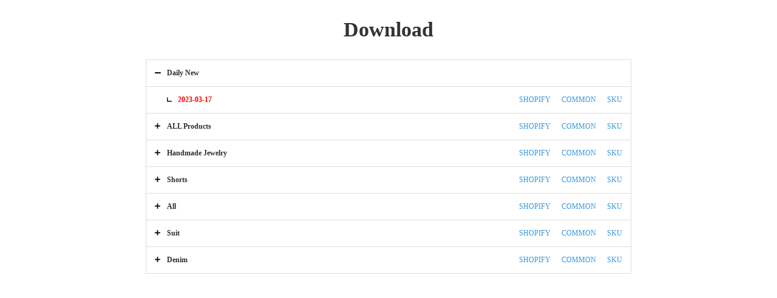

--- FILE ---
content_type: text/html; charset=UTF-8
request_url: https://57233-downloaddefault.us01-apps.ymcart.com/task?route=downloaddefault-task-default&date=2023-03-17
body_size: 3541
content:






<!DOCTYPE html PUBLIC "-//W3C//DTD XHTML 1.0 Transitional//EN" "http://www.w3.org/TR/xhtml1/DTD/xhtml1-transitional.dtd">
<html xmlns="http://www.w3.org/1999/xhtml">
<head>
    <title>Download - 57233-downloaddefault.us01-apps.ymcart.com</title>
<script type="text/javascript"> var admin_url="admin.php";</script>
<script type="text/javascript"> var OSS_DEFAULT_QUERY="";</script>
    <link type="text/css" rel="stylesheet" href="https://us01-apps-statics.ymcart.com/res/manage/default/statics/css/style.css"/>
	<link type="text/css" rel="stylesheet" href="https://us01-apps-statics.ymcart.com/res/manage/default/tpl/downloaddefault/statics/css/downloaddefault.css?v=2"/>
    <script type="text/javascript" src="https://us01-apps-statics.ymcart.com/res/manage/default/statics/js/jquery.js"></script>
    <script type="text/javascript" src="https://us01-apps-statics.ymcart.com/res/manage/default/statics/js/jq.puzz.js"></script>
    <script type="text/javascript" src="https://us01-apps-statics.ymcart.com/res/manage/default/statics/js/public.js"></script>
</head>

<body>
<div id="leave_a_message" class="common_account_box">

<h1>Download</h1>

<table width="100%" border="0" cellspacing="0" cellpadding="0" class="form_table">

    <tr parent_id='daily_new' class='parent'>
        <td width="70%" align="left">
            <span class="has_son son open_son"><strong class="category-name">Daily New</strong></span>
        </td>
        <td width="30%" align="right" class="">
        </td>
    </tr>
        
        <tr class='sons_daily_new'>
            <td width="70%" align="left"><span class="not_son son"></span><strong class="red">2023-03-17</strong></td>
            <td width="30%" align="right" class="">
                <a class='download-link' download_type='shopify' category_id='daily_new' query="data=daily_new&date=2023-03-17&category_id=" date="2023-03-17" href="javascript:void(0);">SHOPIFY</a>
                &nbsp;&nbsp;&nbsp;&nbsp;
                <a class='download-link' download_type='common' category_id='daily_new' query="data=daily_new&date=2023-03-17&category_id=" date="2023-03-17" href="javascript:void(0);">COMMON</a>
                &nbsp;&nbsp;&nbsp;&nbsp;
                <a class='download-link' download_type='sku' category_id='daily_new' query="data=daily_new&date=2023-03-17&category_id=" date="2023-03-17" href="javascript:void(0);">SKU</a>
            </td>
        </tr>

                
        
    <tr parent_id='' class='parent'>
        <td width="70%" align="left" class="">
            <span class="has_son son"><strong class="category-name">ALL Products</strong></span>
        </td>
        <td width="30%" align="right" class="">
            <a class='download-link' download_type='shopify' query="data=all" href="javascript:void(0);">SHOPIFY</a>
            &nbsp;&nbsp;&nbsp;&nbsp;
            <a class='download-link' download_type='common' query="data=all" href="javascript:void(0);">COMMON</a>
            &nbsp;&nbsp;&nbsp;&nbsp;
            <a class='download-link' download_type='sku' query="data=all" href="javascript:void(0);">SKU</a>
        </td>
    </tr>

        <tr parent_id='46118' class='parent'>
        <td width="70%" align="left">
            <span class="has_son son"><strong class="category-name">Handmade Jewelry</strong></span>
        </td>
        <td width="30%" align="right" class="">
            <a class='download-link' download_type='shopify' category_id='46118' query="data=category&category_id=46118" href="javascript:void(0);">SHOPIFY</a>
            &nbsp;&nbsp;&nbsp;&nbsp;
            <a class='download-link' download_type='common' category_id='46118' query="data=category&category_id=46118" href="javascript:void(0);">COMMON</a>
            &nbsp;&nbsp;&nbsp;&nbsp;
            <a class='download-link' download_type='sku' category_id='46118' query="data=category&category_id=46118" href="javascript:void(0);">SKU</a>
        </td>
    </tr>
                <tr parent_id='6719' class='parent'>
        <td width="70%" align="left">
            <span class="has_son son"><strong class="category-name">Shorts</strong></span>
        </td>
        <td width="30%" align="right" class="">
            <a class='download-link' download_type='shopify' category_id='6719' query="data=category&category_id=6719" href="javascript:void(0);">SHOPIFY</a>
            &nbsp;&nbsp;&nbsp;&nbsp;
            <a class='download-link' download_type='common' category_id='6719' query="data=category&category_id=6719" href="javascript:void(0);">COMMON</a>
            &nbsp;&nbsp;&nbsp;&nbsp;
            <a class='download-link' download_type='sku' category_id='6719' query="data=category&category_id=6719" href="javascript:void(0);">SKU</a>
        </td>
    </tr>
                <tr parent_id='41571' class='parent'>
        <td width="70%" align="left">
            <span class="has_son son"><strong class="category-name">All</strong></span>
        </td>
        <td width="30%" align="right" class="">
            <a class='download-link' download_type='shopify' category_id='41571' query="data=category&category_id=41571" href="javascript:void(0);">SHOPIFY</a>
            &nbsp;&nbsp;&nbsp;&nbsp;
            <a class='download-link' download_type='common' category_id='41571' query="data=category&category_id=41571" href="javascript:void(0);">COMMON</a>
            &nbsp;&nbsp;&nbsp;&nbsp;
            <a class='download-link' download_type='sku' category_id='41571' query="data=category&category_id=41571" href="javascript:void(0);">SKU</a>
        </td>
    </tr>
                <tr class='sons_41571 sons'>
            <td width="70%" align="left"><span class="not_son son"></span>Vintage Dress</td>
            <td width="30%" align="right" class="">
                <a class='download-link' download_type='shopify' category_id='44339' query="data=category&category_id=44339" href="javascript:void(0);">SHOPIFY</a>
                &nbsp;&nbsp;&nbsp;&nbsp;
                <a class='download-link' download_type='common' category_id='44339' query="data=category&category_id=44339" href="javascript:void(0);">COMMON</a>
                &nbsp;&nbsp;&nbsp;&nbsp;
                <a class='download-link' download_type='sku' category_id='44339' query="data=category&category_id=44339" href="javascript:void(0);">SKU</a>
            </td>
        </tr>
                <tr class='sons_41571 sons'>
            <td width="70%" align="left"><span class="not_son son"></span>Accessory</td>
            <td width="30%" align="right" class="">
                <a class='download-link' download_type='shopify' category_id='24375' query="data=category&category_id=24375" href="javascript:void(0);">SHOPIFY</a>
                &nbsp;&nbsp;&nbsp;&nbsp;
                <a class='download-link' download_type='common' category_id='24375' query="data=category&category_id=24375" href="javascript:void(0);">COMMON</a>
                &nbsp;&nbsp;&nbsp;&nbsp;
                <a class='download-link' download_type='sku' category_id='24375' query="data=category&category_id=24375" href="javascript:void(0);">SKU</a>
            </td>
        </tr>
                <tr class='sons_41571 sons'>
            <td width="70%" align="left"><span class="not_son son"></span>Dress</td>
            <td width="30%" align="right" class="">
                <a class='download-link' download_type='shopify' category_id='6712' query="data=category&category_id=6712" href="javascript:void(0);">SHOPIFY</a>
                &nbsp;&nbsp;&nbsp;&nbsp;
                <a class='download-link' download_type='common' category_id='6712' query="data=category&category_id=6712" href="javascript:void(0);">COMMON</a>
                &nbsp;&nbsp;&nbsp;&nbsp;
                <a class='download-link' download_type='sku' category_id='6712' query="data=category&category_id=6712" href="javascript:void(0);">SKU</a>
            </td>
        </tr>
                <tr class='sons_41571 sons'>
            <td width="70%" align="left"><span class="not_son son"></span>Loungewear</td>
            <td width="30%" align="right" class="">
                <a class='download-link' download_type='shopify' category_id='6713' query="data=category&category_id=6713" href="javascript:void(0);">SHOPIFY</a>
                &nbsp;&nbsp;&nbsp;&nbsp;
                <a class='download-link' download_type='common' category_id='6713' query="data=category&category_id=6713" href="javascript:void(0);">COMMON</a>
                &nbsp;&nbsp;&nbsp;&nbsp;
                <a class='download-link' download_type='sku' category_id='6713' query="data=category&category_id=6713" href="javascript:void(0);">SKU</a>
            </td>
        </tr>
                <tr class='sons_41571 sons'>
            <td width="70%" align="left"><span class="not_son son"></span>Tops</td>
            <td width="30%" align="right" class="">
                <a class='download-link' download_type='shopify' category_id='6720' query="data=category&category_id=6720" href="javascript:void(0);">SHOPIFY</a>
                &nbsp;&nbsp;&nbsp;&nbsp;
                <a class='download-link' download_type='common' category_id='6720' query="data=category&category_id=6720" href="javascript:void(0);">COMMON</a>
                &nbsp;&nbsp;&nbsp;&nbsp;
                <a class='download-link' download_type='sku' category_id='6720' query="data=category&category_id=6720" href="javascript:void(0);">SKU</a>
            </td>
        </tr>
                <tr class='sons_41571 sons'>
            <td width="70%" align="left"><span class="not_son son"></span>Men's clothing</td>
            <td width="30%" align="right" class="">
                <a class='download-link' download_type='shopify' category_id='25673' query="data=category&category_id=25673" href="javascript:void(0);">SHOPIFY</a>
                &nbsp;&nbsp;&nbsp;&nbsp;
                <a class='download-link' download_type='common' category_id='25673' query="data=category&category_id=25673" href="javascript:void(0);">COMMON</a>
                &nbsp;&nbsp;&nbsp;&nbsp;
                <a class='download-link' download_type='sku' category_id='25673' query="data=category&category_id=25673" href="javascript:void(0);">SKU</a>
            </td>
        </tr>
                <tr class='sons_41571 sons'>
            <td width="70%" align="left"><span class="not_son son"></span>Suit</td>
            <td width="30%" align="right" class="">
                <a class='download-link' download_type='shopify' category_id='26195' query="data=category&category_id=26195" href="javascript:void(0);">SHOPIFY</a>
                &nbsp;&nbsp;&nbsp;&nbsp;
                <a class='download-link' download_type='common' category_id='26195' query="data=category&category_id=26195" href="javascript:void(0);">COMMON</a>
                &nbsp;&nbsp;&nbsp;&nbsp;
                <a class='download-link' download_type='sku' category_id='26195' query="data=category&category_id=26195" href="javascript:void(0);">SKU</a>
            </td>
        </tr>
                <tr class='sons_41571 sons'>
            <td width="70%" align="left"><span class="not_son son"></span>Lingerie</td>
            <td width="30%" align="right" class="">
                <a class='download-link' download_type='shopify' category_id='41561' query="data=category&category_id=41561" href="javascript:void(0);">SHOPIFY</a>
                &nbsp;&nbsp;&nbsp;&nbsp;
                <a class='download-link' download_type='common' category_id='41561' query="data=category&category_id=41561" href="javascript:void(0);">COMMON</a>
                &nbsp;&nbsp;&nbsp;&nbsp;
                <a class='download-link' download_type='sku' category_id='41561' query="data=category&category_id=41561" href="javascript:void(0);">SKU</a>
            </td>
        </tr>
                <tr class='sons_41571 sons'>
            <td width="70%" align="left"><span class="not_son son"></span>Sweater</td>
            <td width="30%" align="right" class="">
                <a class='download-link' download_type='shopify' category_id='7262' query="data=category&category_id=7262" href="javascript:void(0);">SHOPIFY</a>
                &nbsp;&nbsp;&nbsp;&nbsp;
                <a class='download-link' download_type='common' category_id='7262' query="data=category&category_id=7262" href="javascript:void(0);">COMMON</a>
                &nbsp;&nbsp;&nbsp;&nbsp;
                <a class='download-link' download_type='sku' category_id='7262' query="data=category&category_id=7262" href="javascript:void(0);">SKU</a>
            </td>
        </tr>
                <tr class='sons_41571 sons'>
            <td width="70%" align="left"><span class="not_son son"></span>Bags</td>
            <td width="30%" align="right" class="">
                <a class='download-link' download_type='shopify' category_id='7281' query="data=category&category_id=7281" href="javascript:void(0);">SHOPIFY</a>
                &nbsp;&nbsp;&nbsp;&nbsp;
                <a class='download-link' download_type='common' category_id='7281' query="data=category&category_id=7281" href="javascript:void(0);">COMMON</a>
                &nbsp;&nbsp;&nbsp;&nbsp;
                <a class='download-link' download_type='sku' category_id='7281' query="data=category&category_id=7281" href="javascript:void(0);">SKU</a>
            </td>
        </tr>
                <tr class='sons_41571 sons'>
            <td width="70%" align="left"><span class="not_son son"></span>Shoes</td>
            <td width="30%" align="right" class="">
                <a class='download-link' download_type='shopify' category_id='45177' query="data=category&category_id=45177" href="javascript:void(0);">SHOPIFY</a>
                &nbsp;&nbsp;&nbsp;&nbsp;
                <a class='download-link' download_type='common' category_id='45177' query="data=category&category_id=45177" href="javascript:void(0);">COMMON</a>
                &nbsp;&nbsp;&nbsp;&nbsp;
                <a class='download-link' download_type='sku' category_id='45177' query="data=category&category_id=45177" href="javascript:void(0);">SKU</a>
            </td>
        </tr>
                <tr class='sons_41571 sons'>
            <td width="70%" align="left"><span class="not_son son"></span>Sportswear</td>
            <td width="30%" align="right" class="">
                <a class='download-link' download_type='shopify' category_id='7300' query="data=category&category_id=7300" href="javascript:void(0);">SHOPIFY</a>
                &nbsp;&nbsp;&nbsp;&nbsp;
                <a class='download-link' download_type='common' category_id='7300' query="data=category&category_id=7300" href="javascript:void(0);">COMMON</a>
                &nbsp;&nbsp;&nbsp;&nbsp;
                <a class='download-link' download_type='sku' category_id='7300' query="data=category&category_id=7300" href="javascript:void(0);">SKU</a>
            </td>
        </tr>
                <tr class='sons_41571 sons'>
            <td width="70%" align="left"><span class="not_son son"></span>Children's Fashion</td>
            <td width="30%" align="right" class="">
                <a class='download-link' download_type='shopify' category_id='33671' query="data=category&category_id=33671" href="javascript:void(0);">SHOPIFY</a>
                &nbsp;&nbsp;&nbsp;&nbsp;
                <a class='download-link' download_type='common' category_id='33671' query="data=category&category_id=33671" href="javascript:void(0);">COMMON</a>
                &nbsp;&nbsp;&nbsp;&nbsp;
                <a class='download-link' download_type='sku' category_id='33671' query="data=category&category_id=33671" href="javascript:void(0);">SKU</a>
            </td>
        </tr>
                <tr class='sons_41571 sons'>
            <td width="70%" align="left"><span class="not_son son"></span>Swimwear</td>
            <td width="30%" align="right" class="">
                <a class='download-link' download_type='shopify' category_id='7307' query="data=category&category_id=7307" href="javascript:void(0);">SHOPIFY</a>
                &nbsp;&nbsp;&nbsp;&nbsp;
                <a class='download-link' download_type='common' category_id='7307' query="data=category&category_id=7307" href="javascript:void(0);">COMMON</a>
                &nbsp;&nbsp;&nbsp;&nbsp;
                <a class='download-link' download_type='sku' category_id='7307' query="data=category&category_id=7307" href="javascript:void(0);">SKU</a>
            </td>
        </tr>
                <tr class='sons_41571 sons'>
            <td width="70%" align="left"><span class="not_son son"></span>Bottom</td>
            <td width="30%" align="right" class="">
                <a class='download-link' download_type='shopify' category_id='7583' query="data=category&category_id=7583" href="javascript:void(0);">SHOPIFY</a>
                &nbsp;&nbsp;&nbsp;&nbsp;
                <a class='download-link' download_type='common' category_id='7583' query="data=category&category_id=7583" href="javascript:void(0);">COMMON</a>
                &nbsp;&nbsp;&nbsp;&nbsp;
                <a class='download-link' download_type='sku' category_id='7583' query="data=category&category_id=7583" href="javascript:void(0);">SKU</a>
            </td>
        </tr>
                <tr class='sons_41571 sons'>
            <td width="70%" align="left"><span class="not_son son"></span>Maternity Fashion</td>
            <td width="30%" align="right" class="">
                <a class='download-link' download_type='shopify' category_id='40351' query="data=category&category_id=40351" href="javascript:void(0);">SHOPIFY</a>
                &nbsp;&nbsp;&nbsp;&nbsp;
                <a class='download-link' download_type='common' category_id='40351' query="data=category&category_id=40351" href="javascript:void(0);">COMMON</a>
                &nbsp;&nbsp;&nbsp;&nbsp;
                <a class='download-link' download_type='sku' category_id='40351' query="data=category&category_id=40351" href="javascript:void(0);">SKU</a>
            </td>
        </tr>
                <tr class='sons_41571 sons'>
            <td width="70%" align="left"><span class="not_son son"></span>Prom Dress</td>
            <td width="30%" align="right" class="">
                <a class='download-link' download_type='shopify' category_id='44968' query="data=category&category_id=44968" href="javascript:void(0);">SHOPIFY</a>
                &nbsp;&nbsp;&nbsp;&nbsp;
                <a class='download-link' download_type='common' category_id='44968' query="data=category&category_id=44968" href="javascript:void(0);">COMMON</a>
                &nbsp;&nbsp;&nbsp;&nbsp;
                <a class='download-link' download_type='sku' category_id='44968' query="data=category&category_id=44968" href="javascript:void(0);">SKU</a>
            </td>
        </tr>
                <tr class='sons_41571 sons'>
            <td width="70%" align="left"><span class="not_son son"></span>Outerwear</td>
            <td width="30%" align="right" class="">
                <a class='download-link' download_type='shopify' category_id='22231' query="data=category&category_id=22231" href="javascript:void(0);">SHOPIFY</a>
                &nbsp;&nbsp;&nbsp;&nbsp;
                <a class='download-link' download_type='common' category_id='22231' query="data=category&category_id=22231" href="javascript:void(0);">COMMON</a>
                &nbsp;&nbsp;&nbsp;&nbsp;
                <a class='download-link' download_type='sku' category_id='22231' query="data=category&category_id=22231" href="javascript:void(0);">SKU</a>
            </td>
        </tr>
                <tr class='sons_41571 sons'>
            <td width="70%" align="left"><span class="not_son son"></span>Shapewear</td>
            <td width="30%" align="right" class="">
                <a class='download-link' download_type='shopify' category_id='44503' query="data=category&category_id=44503" href="javascript:void(0);">SHOPIFY</a>
                &nbsp;&nbsp;&nbsp;&nbsp;
                <a class='download-link' download_type='common' category_id='44503' query="data=category&category_id=44503" href="javascript:void(0);">COMMON</a>
                &nbsp;&nbsp;&nbsp;&nbsp;
                <a class='download-link' download_type='sku' category_id='44503' query="data=category&category_id=44503" href="javascript:void(0);">SKU</a>
            </td>
        </tr>
                <tr parent_id='41622' class='parent'>
        <td width="70%" align="left">
            <span class="has_son son"><strong class="category-name">Suit</strong></span>
        </td>
        <td width="30%" align="right" class="">
            <a class='download-link' download_type='shopify' category_id='41622' query="data=category&category_id=41622" href="javascript:void(0);">SHOPIFY</a>
            &nbsp;&nbsp;&nbsp;&nbsp;
            <a class='download-link' download_type='common' category_id='41622' query="data=category&category_id=41622" href="javascript:void(0);">COMMON</a>
            &nbsp;&nbsp;&nbsp;&nbsp;
            <a class='download-link' download_type='sku' category_id='41622' query="data=category&category_id=41622" href="javascript:void(0);">SKU</a>
        </td>
    </tr>
                <tr parent_id='46314' class='parent'>
        <td width="70%" align="left">
            <span class="has_son son"><strong class="category-name">Denim</strong></span>
        </td>
        <td width="30%" align="right" class="">
            <a class='download-link' download_type='shopify' category_id='46314' query="data=category&category_id=46314" href="javascript:void(0);">SHOPIFY</a>
            &nbsp;&nbsp;&nbsp;&nbsp;
            <a class='download-link' download_type='common' category_id='46314' query="data=category&category_id=46314" href="javascript:void(0);">COMMON</a>
            &nbsp;&nbsp;&nbsp;&nbsp;
            <a class='download-link' download_type='sku' category_id='46314' query="data=category&category_id=46314" href="javascript:void(0);">SKU</a>
        </td>
    </tr>
            </table>
    <div class="clear"></div>
<div id="download-panel" class="">
    <div class="download-tip">
        <div class="download-small-tip"></div>
    </div>
    <div class='panel-wraper'>
        <div class="panel-wraper-all">
            <select class="download-select">
                <option value="0">Page</option>
            </select>
            <a href="javascript:void(0);" class='download-btn' data-href="" target="_top"><svg t="1557208708593" style="" viewBox="0 0 1024 1024" version="1.1" xmlns="http://www.w3.org/2000/svg" p-id="2604" xmlns:xlink="http://www.w3.org/1999/xlink" width="25" height="25"><defs><style type="text/css"></style></defs><path d="M511.500488 0.999024C228.97639 0.999024 0 229.975415 0 512.499512s228.97639 511.500488 511.500488 511.500488 511.500488-228.97639 511.500488-511.500488S794.024585 0.999024 511.500488 0.999024z m262.443707 597.016976L568.744585 804.414439c-68.83278 69.432195-68.033561 69.23239-136.866341 0L226.678634 598.016c-37.763122-37.962927-29.07161-45.655415 14.985366-45.655415h101.800585V301.006049c0-52.049171 42.058927-94.407805 93.808391-94.407805h124.977951c51.749463 0 93.80839 42.258732 93.80839 94.407805V552.460488H759.258537c39.661268-0.099902 52.44878 7.592585 14.685658 45.555512z" fill="#000" p-id="2605"></path></svg></a>
            <a href="javascript:void(0);" class='close-btn'><svg t="1557208790907" style="" viewBox="0 0 1024 1024" version="1.1" xmlns="http://www.w3.org/2000/svg" p-id="3333" xmlns:xlink="http://www.w3.org/1999/xlink" width="25" height="25"><defs><style type="text/css"></style></defs><path d="M512 1015.994C233.612 1015.994 8.006 790.412 8.006 512 8.006 233.612 233.612 8.006 512 8.006c278.412 0 503.994 225.606 503.994 503.994 0 278.412-225.582 503.994-503.994 503.994z m0-936.727C273.617 79.267 79.267 273.617 79.267 512S273.617 944.733 512 944.733 944.733 750.383 944.733 512 750.383 79.267 512 79.267zM548.794 512l195.212-195.188c9.588-9.612 9.588-25.6 0-36.818l-1.606-1.582a25.111 25.111 0 0 0-35.188 0L512 475.206 316.812 279.994a25.111 25.111 0 0 0-35.212 0l-1.606 1.606c-9.588 9.612-9.588 25.6 0 36.794L475.23 512 280.017 707.212c-9.588 9.588-9.588 25.6 0 36.77l1.606 1.63c9.612 9.588 25.6 9.588 35.212 0L512 548.77l195.212 195.212c9.588 9.588 25.6 9.588 35.188 0l1.606-1.606c9.588-9.589 9.588-25.6 0-36.794L548.77 512z" fill="#1F1F1F" p-id="3334"></path></svg></a>

        </div>
    </div>
</div>

</div>
<script type="text/javascript">

    $(function(){

		$(".has_son").click(function(){
			var parent_id = $(this).parent().parent().attr('parent_id');
			if($(this).hasClass('open_son')){
				$(this).removeClass('open_son');
				$('.sons_'+parent_id).addClass('sons');
			}else{
				$(this).addClass('open_son');
				$('.sons_'+parent_id).removeClass('sons');
				$(".open_son").each(function(index, element) {
					if(parent_id != $(element).parent().parent().attr('parent_id')){
						$(element).removeClass('open_son');
						$('.sons_'+$(element).parent().parent().attr('parent_id')).addClass('sons');
					}
                });
			}
		});
		var now_category_show_div=0;
		$(".download-link").click(function(e){

			var _this = $(this) ;
			var download_type = $(this).attr('download_type');
			var query = $(this).attr('query');
			var download_type = $(this).attr('download_type');




			//now_category_show_div =category_id;
			$.ajax({
				url: "/task?route=downloaddefault-task-getPages&account_token=&" + query,
				type: 'POST',
				data: {
					'download_type' : download_type,
				},
				dataType: 'json',
				cache: false,
				success: function (res) {
					$(".download-select").find('.select-page').remove();
                    if(res.status == -1){
                        _this.tip(res.msg, 15, 0, 2000);
                        return ;
                    }
					if(res.total<=0)
					{
						_this.tip("No related record found", 15, 0, 2000);
						return ;
					}

					var eTop = _this.offset().top+_this.height()-4;
					var eLeft = _this.offset().left-($("#download-panel").width()-_this.width())/2;
					$("#download-panel").css({
						'display' : 'block',
						'top' : eTop,
						'left' : eLeft
					});

					for(var x=0; x<res.page; x++){
						$("<option class='select-page' value='"+(x+1)+"'>"+(x*res.page_size)+"~"+res.page_size*(x+1)+"</option>").appendTo(".download-select");
					}
				},
				beforeSend: function(){
					createAjaxLoading();
				},

				complete: function(){
					removeAjaxLoading();
				}
			});

			$(".download-select").change(function(){
				var url = null;
				switch(download_type){
					case 'common' :
						url = "/task?route=downloaddefault-task-shopyyCSV&account_token=&"+query+"&page="+$(".download-select").val();
						break;
					case 'shopify' :
						url = "/task?route=downloaddefault-task-shopifyCSV&is_oemsaas=&account_token=&"+query+"&page="+$(".download-select").val();
						break;
					case 'sku':
						url = "/task?route=downloaddefault-task-SKUCSV&account_token=&"+query+"&page="+$(".download-select").val();
						break;
					default:
						null;
				}
                $(this).next().attr('data-href',url);
			});
		});

		$(".download-btn").click(function(){
			if($(".download-select").val()==0){
				alert("Required *: Page");
				return false;
			}
            location.href = $(this).attr('data-href');
		});
		$(".close-btn").click(function(){

			$("#download-panel").hide();
		});

    })

</script>
</body>
</html>

--- FILE ---
content_type: text/css
request_url: https://us01-apps-statics.ymcart.com/res/manage/default/statics/css/style.css
body_size: 11801
content:
@charset "utf-8";

/* CSS Document */

*{margin:0; padding:0;}

img{border:none;}

ul,li{list-style-type:none;}

a{color:#797979; text-decoration:none;}

a:hover{ color:#3A8ABD;}

a:focus{outline:none;}

html,body{_overflow-x:hidden;}

td{padding:3px;}

body{font-size:12px; font-family:Microsoft yahei; background:#fff; color:#797979;overflow-x:hidden}

table.noborder td{border:none; padding:0 3px;}

.fl{float: left;}

.fr{float: right;}

/*public*/

.breadcrumb{height:34px; line-height:34px; padding-right:50px;}

.breadcrumb dl{height:28px; color:#575757;}

.breadcrumb dl dt{ float:left; padding-left:25px;  background:url(../images/home_icon.jpg) no-repeat 10px center;}

.breadcrumb dl dd a{display:inline-block; color:#575757; margin-left:5px; height:28px; line-height:28px; background:url(../images/bread_split.jpg) no-repeat right 10px; padding-right:12px;}

.breadcrumb dl dd a.noarrow{background: none;}

.breadcrumb dl dd span{color:#8E8E8E;display:inline-block; height:28px; line-height:28px;}

ul.bread_nav{float:right; border-left:1px solid #C3C3C3;}

ul.bread_nav li{float:left; padding:0 10px; border-right:1px solid #C3C3C3;}

.content{padding:10px 15px; line-height:1.5em;}

.toolbar{ height:38px;}

.toolbar label{margin:0 2px;}

.column{ background:#fff; line-height:1.5em;}

.bgwhite{background:#fff; padding:0;}

form.search{width:380px; float:right; position:relative; height:38px; z-index:99999;}

form.search a.search_hight{color:#0279f2;border:2px solid #0279f2;padding:2px 3px; text-decoration:none; position:absolute; top:0px; right:30px; font-size:13px;}

form.search .search_btn{background:url(../images/search_btn.jpg) no-repeat; width:26px; height:26px; overflow:hidden; border:none; cursor:pointer;position:absolute; top:0px; right:100px; }

form.search .search_text{width:195px; height:24px; line-height:24px; padding:0 2px; border:1px solid #D4D4D4; background:#fff; position:absolute; top:0px; left:53px;}

form.search .search_select{position:absolute; top:5px; left:35px; width:115px;}

form.search .search_title{position:absolute; top:5px; left:0px; font-size:13px;}

form.simplesearch{width:281px; float:right; position:relative; height:38px; z-index:99999;}

form.simplesearch .search_btn{background:url(../images/search_btn.jpg) no-repeat; width:26px; height:26px; overflow:hidden; border:none; cursor:pointer;position:absolute; top:0; right:0; }

form.simplesearch .search_text{width:180px; height:24px; line-height:24px; padding:0 2px; border:1px solid #D4D4D4; background:#fff; position:absolute; top:0px; left:69px;}

form.simplesearch .search_title{position:absolute; top:5px; left:0px; font-size:13px;}

.msg,.message,.notice{border:1px solid #E7C6B7; padding:10px; padding-left:60px; line-height:1.5em; background:#FDFDEF url(../images/msg.jpg) no-repeat 10px center; color:#CF7171;}

.pagebar{color:#696969; min-width: 490px;}

.pagebar a,.pagebar span{display:inline-block; padding:2px 8px 0; *padding:1px 8px 0; height:18px; line-height:18px; color:#696969; border:1px solid #D3D3D3;}

.pagebar a:hover,

.pagebar a.cur{ color:#fff; background:#6D6F6E; border:1px solid #646464;}

.shadow{ padding-bottom:3px; background:#DBDBDB url(../images/shodowbom.jpg) no-repeat left bottom;}

.shadowinfo{ padding-right:2px; background:#FBFBFB url(../images/shadowright.jpg) no-repeat right top;}

.blur,.blue{color:#45A5CA;}

.red{color:#F00;}

.orange{color:#FF7200;}

.left{float:left;}

.clear{font-size:1px; width:100%; height:5px; overflow:hidden; clear:both;}

.message_tpl{width:450px; padding:5px; margin-left:-250px; position:relative; left:50%; top:10%; background:#5F5F5F; border-radius:5px;}

.message_tpl_info{padding:50px; background:#fff; border-top-right-radius:5px; border-top-left-radius:5px;}

.message_tpl_info .information,

.message_tpl_info .caution,

.message_tpl_info .success,

.message_tpl_info .error{padding-left:58px; height:50px; line-height:50px; font-size:15px;}

.message_tpl_info .information{ background:url(../images/tip_information.jpg) no-repeat; }

.message_tpl_info .caution{ background:url(../images/tip_caution.jpg) no-repeat;}

.message_tpl_info .success{ background:url(../images/tip_success.jpg) no-repeat;}

.message_tpl_info .error{ background:url(../images/tip_error.jpg) no-repeat;}

.message_tpl_bom{height:38px; line-height:38px; text-align:center; background:#B6E2ED; border-bottom-right-radius:5px; border-bottom-left-radius:5px;}

.message_tpl_bom a{ color:#1D7EA9;}

.not_find_related{width:680px; border:1px solid #BEBEBE; background:#fff; text-align:center; padding:10px 0; font-size:14px; color:#777; font-weight:bold;}

.not_find_related img{margin-right:5px;}

/*icon*/

a.add,a.del,a.print,a.export{ background:url(../images/add_icon.jpg) no-repeat; padding-left:15px; margin-right:3px;}

a.del{background:url(../images/delete_ico.png) no-repeat left center;padding: 5px 0 5px 28px;margin-right:3px;font-size:14px;color:#222;margin-top:5px;}

a.print{background:url(../images/print_icon2.png) no-repeat left center;padding: 5px 0 5px 28px;margin-right:3px;font-size:14px;color:#222;margin-top:5px;}

a.export{background:url(../images/export.png) no-repeat left center;padding: 5px 0 5px 28px;margin-right:3px;font-size:14px;color:#222;margin-top:5px;}

a.recycle{background:url(../images/recycle.jpg) no-repeat; padding-left:15px; margin-right:3px;}

/*table*/

.base_table{ width:100%;}

.base_table td{ padding:8px 10px;text-align:left}

.base_table>tbody>tr:nth-child(odd){background:#fff;}

.base_table>tbody>tr:nth-child(even){background:#fff;}

.base_table .nborderb{border-bottom:0px ; padding:8px 10px;}

.base_table2 td{}

.base_table_not_border td{border:none;}

.base_table_not_padding td{padding:2px;}

.base_table small,

.base_table_not_border small{font-size:12px; color:#1076de; display:inline-block; padding-left:10px;}

.base_table_solid { background-color:#DADADA}

.base_table_solid td{ padding:8px 10px; background-color:#FFF; border-bottom:0px}

/*goods*/

.add_class{background:url(../images/add.jpg) no-repeat left center; height:15px; line-height:15px; padding-left:18px; margin-right:3px;}

.goods_specification_select{ border:none; padding:2px;}

.goods_specification_group_select{ padding:0; border-left:1px solid #CADAE2; border-top:3px solid #D4D5D9; width:100%;}

.goods_specification_group_select thead tr{background:#D8E9F2;}

.goods_specification_group_select th{height:30px; line-height:30px; font-weight:normal; border-right:1px solid #D4D5D9; border-bottom:1px solid #D4D5D9;}

.goods_specification_group_select td{background:#fff; border-right:1px solid #D4D5D9; border-bottom:1px solid #D4D5D9;}

.goods_specification_group_select td table td{ border:none;}

.goods_add_bread{ height:60px; overflow:hidden; background-image:url(../images/goods_add_bread.jpg); background-repeat:no-repeat;font-size:14px;}

.goods_add_bread_step1{}

.goods_add_bread_step2{background-position:0 -65px;}

.goods_add_bread .gabs_1{height:60px; line-height:65px; width:203px; text-align:center; color:#222; float:left;}

.goods_add_bread .gabs_2{height:60px; line-height:65px; width:145px; text-indent:50px; color:#222; float:left;}

.goods_add_bread .gabs_3{height:60px; line-height:65px; width:180px; text-indent:80px; color:#222; float:left;}

.goods_class_search{border:1px solid #e3e3e3; padding:1px; overflow:hidden;}

.goods_color{ width:16px; height:16px; overflow:hidden; display:inline-block; margin:0 3px; *float:left;}

.goods_color_text,.goods_size_text{height:18px; line-height:19px; overflow:hidden; display:inline-block; margin-left:3px; *float:left;}

.goods_specification{border:1px #CCC solid; border-bottom:0px;}

.goods_specification_title{ height:28px; line-height:28px; font-weight:bold; color:#424242; background:#FFF; text-indent:20px;}

.goods_specification thead tr{ background:#EEEEEE;}

.goods_specification thead tr th{ border-top:2px solid #D4D5D9; font-weight:bold; height:35px; color:#333; padding:0px 15px;}

.goods_specification th,

.goods_specification td{border-bottom:1px solid #D4D5D9; color:#333;}

.goods_specification tbody td{ text-align:left; border-right:none; padding:8px 15px;}

.goods_specification .bwTextSort input{}

.goods_specification .goods_specification_value{border-left:1px #EEEEEE solid; padding:0px;}

.goods_specification .goods_specification_value thead tr th{border-top:0px; background:#F7F7F7; height:35px;}

.goods_specification .goods_specification_value tbody tr.odd{background:#FFF;}

.goods_specification .goods_specification_value tbody tr.even{background:#F7F7F7;}

.goods_specification .goods_specification_value th,

.goods_specification .goods_specification_value td{border-bottom:1px solid #EEEEEE;}

.goods_specification .spec_value_up{display:inline-block; width:14px; height:14px; background:url(../images/spec_value_up.png) no-repeat; text-decoration:none; margin:0px 3px; vertical-align:middle;}

.goods_specification .spec_value_down{display:inline-block; width:14px; height:14px; background:url(../images/spec_value_down.png) no-repeat; text-decoration:none; margin:0px 3px; vertical-align:middle;}

.goods_specification .spec_value_del{display:inline-block; width:14px; height:14px; background:url(../images/spec_value_del.png) no-repeat; text-decoration:none; margin:0px 3px; vertical-align:middle;}

.goods_specification .del_spec_item{display:inline-block; width:14px; height:26px; text-decoration:none; margin:0px 3px; float:right; line-height:26px; color:#F00; font-size:16px; font-family:Verdana, Geneva, sans-serif; vertical-align:middle;}

.goods_specification .goods_specification_name{border-bottom:1px #EEEEEE solid;}

.goods_specification_group_select td{padding:8px 15px;}

.goods_specification_group_select .goods_spec_group_size{/*float:left;*/ clear:none;}

.goods_specification_group_select .goods_size_text{padding-right:5px;}

.goods_relation{ border-left:1px solid #E3E3E3; border-top:3px solid #3B99C5;}

.goods_relation thead tr{background:#DCEEF6;}

.goods_relation thead td{ height:30px; border-bottom:1px solid #B0D7E9; border-right:1px solid #B0D7E9; text-align:center;}

.goods_relation tbody td{border-bottom:1px solid #E3E3E3;border-right:1px solid #E3E3E3; padding:5px 10px;}

.goods_relation tfoot td{border-bottom:1px solid #E3E3E3;border-right:1px solid #E3E3E3; padding:5px 10px;}

.goods_gallery{ overflow:hidden;}

.goods_gallery_main_pic{width:95px; border-right:1px dashed #B5B5B5; height:113px; overflow:hidden; float:left;}

.goods_gallery_main_pic .ggmp{width:80px; height:80px; overflow:hidden; border:1px solid #38A3D4; text-align:center; line-height:80px; margin-top:5px;}

.goods_gallery_main_pic .ggmp img{max-width:80px; max-height:80px;}

.goods_gallery_list{ width:550px; float:left; height:108px; padding-top:5px; margin-left:10px; overflow:auto;  position:relative;}

.goods_gallery_list ul.gallery_list{height:82px; width:2000px; overflow:hidden;}

.goods_gallery_list ul.gallery_list li{width:80px; height:80px; overflow:hidden; border:1px solid #D5D5D5; line-height:80px; text-align:center; float:left; margin-right:9px; position:relative;}

.goods_gallery_list ul.gallery_list li .pic{display:inline-block; width:80px; height:80px;}

.goods_gallery_list ul.gallery_list li .pic img{max-width:80px; max-height:80px;}

.goods_gallery_list ul.gallery_list li .action{ width:100%; height:20px;  line-height:20px; padding:0 0px; padding-top:3px; _height:18px;  _line-height:18px;  _padding-top:0px; background:#CDEBF5; white-space:nowrap; position:absolute; left:0;  bottom:0; display:none;}

.goods_gallery_list ul.gallery_list li .action .goleft,

.goods_gallery_list ul.gallery_list li .action .goright,

.goods_gallery_list ul.gallery_list li .action .godel{display:inline-block; line-height:11px; width:11px; height:11px; background-image:url(../images/gallery_icon.jpg); background-repeat:no-repeat; margin:3px;}

.goods_gallery_list ul.gallery_list li .action .goright{ background-position:-20px 0;}

.goods_gallery_list ul.gallery_list li .action .godel{background-position:-40px 0;}

.goods_gallery_upload{ width:115px; height:41px; padding-top:72px; float:left; padding-left:10px;}

.goods_gallery_msg{color:#B87272;}

.goods_column_title{float:left; display:inline-block; background:#F7F7F7;height:35px;text-indent:5px;line-height:25px;width:100%;border:1px solid #D7D7D7;}

.goods_column{border-left:none; border-right:none; clear:both;padding-top:6px;}

.product_container{}

/*goods relation dialog*/

.select_relation_dialog{width:680px; overflow:hidden; position:absolute; left:150px; top:150px; display:none; z-index:9999999;}

.select_relation_dialog .s_btn{ height:27px; padding-left:20px; *padding-left:15px; background:url(../images/u_btn.jpg) no-repeat left top; margin:0 5px;}

.select_relation_dialog .s_btn input{height:27px; padding-right:20px; *padding-right:15px; background:url(../images/u_btn.jpg) no-repeat right top; color:#fff; border:none; cursor:pointer;}

.relationDialogWarp{}

.relationDialogWarp td{padding:0; border:none;}

.relationDialogWarp .s_t_l{ width:11px; height:11px; background:url(../images/u_t_l.gif) no-repeat; overflow:hidden; font-size:1px;}

.relationDialogWarp .s_t_c{ background:url(../images/u_t_c.gif) repeat-x; height:11px; font-size:1px;}

.relationDialogWarp .s_t_r{ width:14px; height:11px; background:url(../images/u_t_r.gif) no-repeat; overflow:hidden; font-size:1px;}

.relationDialogWarp .s_l{ width:11px; background:url(../images/u_l.gif) repeat-y; font-size:1px;}

.relationDialogWarp .s_c{ background:#fff; border:1px solid #CDCDCD; overflow:hidden;}

.relationDialogWarp .s_r{ width:14px; background:url(../images/u_r.gif) repeat-y; font-size:1px;}

.relationDialogWarp .s_b_l{ width:11px; height:16px; background:url(../images/u_b_l.gif) no-repeat; overflow:hidden; font-size:1px;}

.relationDialogWarp .s_b_c{ background:url(../images/u_b_c.gif) repeat-x; height:16px; font-size:1px;}

.relationDialogWarp .s_b_r{ width:14px; height:16px; background:url(../images/u_b_r.gif) no-repeat; overflow:hidden; font-size:1px;}

.relationDialogWarp .s_title{height:35px; line-height:35px; color:#fff; border:1px solid #fff; background:#619CB6; font-size:14px; text-indent:15px; cursor:move;}

.relationDialogWarp .s_search{ height:30px; line-height:30px; text-align:right; background:#E0E7ED;  padding-right:20px;}

.relationDialogWarp .s_title a.s_close{float:right; display:inline-block; width:21px; height:35px; margin-right:5px; background:url(../images/u_close.png) no-repeat left center;}

.relationDialogWarp .s_title a.s_close:hover{background:url(../images/u_close.png) no-repeat right center;}

.relationDialogWarp .s_content{border-top:1px solid #D2D2D2; overflow:hidden;}

.relation_goods_list{}

.relation_goods_list td{ height:30px; border-bottom:1px solid #DFDFDF;}

/*user center*/

.user_center{ border:1px solid #DBDBDB; background:#fff;}

.user_center a.blue{color:#3697BE;}

.user_center td{padding:5px;}

.user_center_title{background:url(../images/user_center_title.jpg) repeat-x; border-bottom:1px solid #DBDBDB; height:32px; line-height:32px; text-indent:25px; font-weight:bold;}

.user_center_info{padding:0;}

.user_center_register{padding:20px 40px;}

.user_center_clear{height:10px; background:url(../images/user_center_clear.jpg) repeat-x left center;}

.user_center_clear_line{height:10px; background:url(../images/user_center_clear_line.jpg) repeat-x left center;}

.user_center_table{ width:100%;}

.user_center_table thead tr{background:url(../images/user_center_title.jpg) repeat-x;}

.user_center_table thead tr td{text-align:center; height:32px;border-bottom:1px solid #D9D9D9; padding:0;}

.user_center_table tbody tr td{border-bottom:1px solid #D9D9D9; border-left:1px solid #D9D9D9;}

.user_center_table tbody tr td.first{color:#3697BE; border-left:none;}

.user_center_edit,

.user_center_del{display:inline-block; width:12px; height:12px; background:url(../images/user_center_edit.jpg) no-repeat;}

.user_center_del{background:url(../images/user_center_del.jpg) no-repeat;}

/*marketing*/

.marketing{background:#fff;}

.marketing a.blue{color:#3697BE;}

.marketing td{padding:5px;}

.marketing_title{background:#ececec; border-bottom:1px solid #DBDBDB; height:32px; line-height:32px; text-indent:5px; font-weight:bold;}

.marketing_info{padding:0;}

.marketing_register{padding:20px 40px;}

.marketing_clear{height:10px; background:url(../images/user_center_clear.jpg) repeat-x left center;}

.marketing_clear_line{height:10px; background:url(../images/user_center_clear_line.jpg) repeat-x left center;}

.marketing_table{ width:100%;}

.marketing_table thead tr{background:url(../images/user_center_title.jpg) repeat-x;}

.marketing_table thead tr td{text-align:center; height:32px;border-bottom:1px solid #D9D9D9; padding:0;}

.marketing_table tbody tr td{}

.marketing_table tbody tr td.first{border-left:none;width:170px;text-align:left;text-indent:10px;}

.marketing_table>tbody>tr:nth-child(odd){background:#fff;}

.marketing_table>tbody>tr:nth-child(even){background:#f6f6f6;}

table.noborder tr{background:none}

.marketing_edit,

.marketing_del{display:inline-block; width:12px; height:12px; background:url(../images/user_center_edit.jpg) no-repeat;}

.marketing_del{background:url(../images/user_center_del.jpg) no-repeat;}

.marketing_table table tr td{border:none;}

.rule_table{ background:#EDFDF9; border:1px solid #CEE7EF;}

.rule_table .rule_line{width:3px; overflow:hidden; font-size:1px; background:url(../images/rule_line.jpg) repeat-y;}

/*order*/

.order_tool{color:#222;border-top:1px solid #e8e8e8;padding:8px 0;margin-top:5px;}

.order_tool_left{padding-left:22px; background:url(../images/order_tool_icon.jpg) no-repeat 5px center;}

.order_title{background:url(../images/user_center_title.jpg) repeat-x; border:1px solid #DBDBDB; height:32px; line-height:32px; text-indent:25px; font-weight:bold;}

.order_title td{padding:0;}

.order_red{ color:#A64949;}

.order_table{ width:100%;}

.order_table thead tr{background:url(../images/user_center_title.jpg) repeat-x;}

.order_table tbody tr.odd{ background:#F6F6F6;}

.order_table thead tr td{text-align:center; height:32px;border-bottom:1px solid #D9D9D9; padding:0;}

.order_table tbody tr td{border-bottom:1px solid #D9D9D9; }

.order_table tbody tr td.hasbor{ border-right:1px solid #D9D9D9;}

.order_table tfoot tr td{border:none;}

.order_center{ border:1px solid #DBDBDB; background:#fff;}

.order_center_title{background:url(../images/user_center_title.jpg) repeat-x; border-bottom:1px solid #DBDBDB; height:32px; line-height:32px; text-indent:25px; font-weight:bold;}

.order_center_title2{text-align:center; color:#3596BF;}

.order_center_info{padding:0;}

.order_goods_base_table td{height:30px; line-height:30px; border-bottom:1px solid #DBDBDB; padding:0 10px;}

.order_goods_base_info{background:#FBFBFB; border:1px solid #DBDBDB; line-height:1.5em; padding:10px 20px;}

.order_goods_base_info strong{padding: 5px 0; font-size:13px;}

.order_goods_base_info .info_table{height: 168px;}

.info_line{border-top: 1px dashed #cccccc;}

.order_base_table{border-left:1px solid #DEDEDE; border-top:1px solid #DEDEDE;}

.order_base_table td{border-right:1px solid #DEDEDE; border-bottom:1px solid #DEDEDE; padding:7px; background:#fff;}

.order_base_table td.blue{ background:#F9F9F9; color:#797979;}

.order_info{ overflow:hidden;}

.order_info_title{ background:#67AAC8; height:35px; line-height:35px; padding:0 10px; color:#000; font-size:13px; font-weight:bold;}

.order_info_title span{color:#fff;}

.order_info_body_warp{border:1px solid #DCDCDB; background:#EDE7DF; border-top:none; padding:10px;}

.order_info_body{border:1px solid #DCDCDB; background:#fff; line-height:1.5em; padding:10px;}

.order_info_table{ width:100%; border:1px solid #D9D9D9; border-bottom:none;}

.order_info_table thead tr{background:url(../images/user_center_title.jpg) repeat-x;}

.order_info_table thead tr td{text-align:center; height:32px;border-bottom:1px solid #D9D9D9; padding:0;}

.order_info_table tbody tr td{border-bottom:1px solid #D9D9D9; border-left:1px solid #D9D9D9; padding:5px;}

.order_info_table tbody tr td.first{ border-left:none;}

.order_receipt{ background:#F7F7F7; border-left:1px solid #E4E4E4; border-top:1px solid #E4E4E4;}

.order_receipt thead th{text-align:left; height:35px; text-indent:10px; color:#45A5CA; border-bottom:1px solid #E4E4E4;  border-right:1px solid #E4E4E4;}

.order_receipt tbody .receipt_header{ height:32px; background:url(../images/user_center_title.jpg) repeat-x;}

.order_receipt tbody .receipt_header th,

.order_receipt tbody td{border-right:1px solid #E4E4E4; border-bottom:1px solid #E4E4E4;}

.order_receipt tbody td{padding:6px 10px;}

.order_receipt tbody{background:#fff;}

.order_print,

.order_excel,

.order_word{display:inline-block; height:25px; line-height:25px; overflow:hidden; padding-left:35px; color:#1487BE; background:url(../images/order_print.jpg) no-repeat; margin-right:20px;}

.order_excel{ background:url(../images/order_print.jpg) no-repeat 0 -25px;}

.order_word{ background:url(../images/order_print.jpg) no-repeat 0 -50px;}

.order_email{border:1px solid #373737; margin-right:10px; color:#fff; background:#7A7A7A; padding:5px 20px;}

.order_email:hover{color:#fff;}

.order_msg_title{border:1px dashed #B7B7B7; line-height:1.5em; padding:5px; width:590px;}

.order_shipping_no_table{height:38px; border-bottom:1px dashed #9F9F9F;}

.order_shipping_table{ border-bottom:1px solid #E3E2E2;}

.order_shipping_table td{padding-left:20px; height:30px;}

.order_shipping_table tr.last td{color:#0C8542;}

.order_shipping_table tr.hover{background:#EDEDED;}

.padding10{padding:10px;}

.padding30{padding:30px;}

/*attr*/

.attr_table{border-top:1px solid #D9D9D9; border-left:1px solid #D9D9D9; background:#fff; width:555px;}

.attr_table thead tr{background:url(../images/user_center_title.jpg) repeat-x;}

.attr_table thead td,

.attr_table thead th{text-align:center; padding:0 10px; height:32px;border-bottom:1px solid #D9D9D9; border-right:1px solid #D9D9D9;}

.attr_table tbody td{border-bottom:1px solid #D9D9D9;  border-right:1px solid #D9D9D9; padding:5px;}

.attr_table tfoot td{border:none;}

.attr_up,.attr_down,.attr_del{display:inline-block; width:18px; height:20px; background-image:url(../images/attr_icon.png); background-repeat:no-repeat; margin:0 5px; cursor: pointer;}

.del_this_category{ margin-right:7px}

.attr_down{background-position:0 -19px;}

.attr_del{background-position:0 -40px;}

/*select_role*/

table.select_role{ background:#F8F7F7; border:1px solid #DFDCDC; width:550px; padding:5px;}

table.select_role td{color:#444;}

/*tree*/

.tree0{}

.tree1,.tree2,.tree3,.tree4,.tree5,.tree6,.tree7,.tree8,.tree9{ background-image:url(../images/tree_line.gif); background-repeat:no-repeat;}

.tree1{ background-position:-450px 0; padding-left:30px;}

.tree2{ background-position:-414px 0; padding-left:65px;}

.tree3{ background-position:-378px 0; padding-left:100px;}

.tree4{ background-position:-343px 0; padding-left:135px;}

.tree5{ background-position:-307px 0; padding-left:175px;}

.tree6{ background-position:-271px 0; padding-left:210px;}

.tree7{ background-position:-235px 0; padding-left:250px;}

.tree8{ background-position:-199px 0; padding-left:280px;}

.tree9{ background-position:-163px 0; padding-left:315px;}

/*main*/

.main_welcome{height:34px;font-size:24px;color:#222;line-height: 34px;border-bottom:1px solid #e5e5e5;padding-bottom:10px;margin-bottom:10px;}

.main_btn{height:30px; line-height:30px; width:238px; display:inline-block; background:url(../images/main_welcome.jpg) no-repeat; text-align:center; cursor:pointer;}

.main_blue_btn{border:1px solid #6EC9F2; background:#D7F3FF; color:#008BC9; text-align:center; display:inline-block; height:28px; line-height:28px; width:236px;}

.main_menu a{display:inline-block; margin-right:10px; width:125px; height:124px; background-image:url(../images/main_menu.jpg); background-repeat: no-repeat;}

.menu1{background-position:0 0;}

.menu2{background-position:0 -124px;}

.menu3{background-position:0 -248px;}

.menu4{background-position:0 -372px;}

.menu5{background-position:0 -496px;}

//.main_line{height:22px; margin:8px 0; background:url(../images/main_menu.jpg) repeat-x 0 -656px;}

.main_dl{ border:1px solid #eee; overflow:hidden; background:#FAFAFA;}

.main_dl dt{height:36px; line-height:36px; text-indent:20px; background:#f9f9f9;border-bottom:1px solid #eee; font-size:14px; font-weight:bold; color:#000;}

.main_dl dd{ padding:10px; overflow:hidden;background:#fff}

.main_dl dd td{ padding:5px 0;}

.main_dl_287{width:287px;}

.main_dl_393{width:393px;}

.main_dl_left{float:left;}

.main_dl_right_20{margin-right:20px;}

.main_dl_right{float:right;}

.main_dl_td_clear{height:15px; background:url(../images/main_dl_td_clear.jpg) repeat-x left center; font-size:1px; overflow:hidden;}

.config_notice_table .bwCheckbox{ margin-bottom:-3px;}

/*添加商品-类型转换 html*/

ul.toolbarul{}

ul.toolbarul li.abtn{height:33px; line-height:33px; display:inline-block; padding:0 5px; cursor:pointer; color:#499fc9;float:left;}

ul.toolbarul li.abtn a{ display:inline-block; color:#4897BE;font-size:12px;text-indent:5px;}

ul.toolbarul li.abtn a b{ background:url(../images/icon1.gif) no-repeat left top; width:6px; height:6px; display:inline-block; margin-left:5px;}

ul.toolbarul li.abtn a.icon_add{ background:url(../images/add2.jpg) no-repeat left center; padding-left:40px;color:#1076de}

ul.toolbarul li.abtn a.icon_operate{ background:url(../images/operate.jpg) no-repeat left 9px; padding-left:20px;}

ul.toolbarul li.abtn a.icon_refresh{ background:url(../images/refresh.jpg) no-repeat left 8px; padding-left:22px;}

ul.toolbarul li.abtn a.icon_label{ background:url(../images/label.jpg) no-repeat left 9px; padding-left:18px;}

ul.toolbarul li.abtn a.icon_tolead{ background:url(../images/tolead.jpg) no-repeat left 8px; padding-left:18px;}

ul.toolbarul li.abtn a.icon_derive{ background:url(../images/derive.jpg) no-repeat left 8px; padding-left:18px;}

ul.toolbarul li.abtn a.icon_unsure{ background:url(../images/unsure.png) no-repeat left 8px; padding-left:18px;}

ul.toolbarul li.abtn a.icon_ship{ background:url(../images/ship.png) no-repeat left 8px; padding-left:22px;}

ul.toolbarul li.abtn a.icon_return{ background:url(../images/return.png) no-repeat left 8px; padding-left:18px;}

ul.toolbarul li.abtn a.icon_paid{ background:url(../images/paid.png) no-repeat left 8px; padding-left:18px;}

ul.toolbarul li.abtn a.icon_exception{ background:url(../images/exception.png) no-repeat left 8px; padding-left:18px;}

ul.toolbarul li.abtn a.icon_cancel{ background:url(../images/cancel.png) no-repeat left 8px; padding-left:18px;}

ul.toolbarul li.abtn a.icon_finish{ background:url(../images/finish.png) no-repeat left 8px; padding-left:18px;}

ul.toolbarul li.toolbar_cur{ position:relative;}

input.sortinput{ border:1px solid #D9D9D9; width:53px; height:20px; line-height:20px; padding:0 3px; background:url(../images/inputshadow.gif) repeat-x left top;}

ul.toolbarul li.abtn ul.operatebox{ width:118px; height:231px; background:url(../images/box126.png) no-repeat left top; padding:6px 4px 8px; position:absolute; left:-12px;}

ul.toolbarul li.abtn ul.operatebox li{ border-bottom:1px solid #ECECEC; height:29px; line-height:29px;}

ul.toolbarul li.abtn ul.operatebox li a{ text-align:center; font-weight:normal; color:#797979; display:block;}

ul.toolbarul li.abtn ul.operatebox .castastyle{ border-bottom:0; position:relative;}

ul.toolbarul li.abtn ul.operatebox .castastyle a{ color:#4897BE;}

ul.toolbarul li.abtn ul.operatebox li .castbox{ width:800px; border:2px solid #7AB4D0; background:#fff; font-size:13px; position:absolute; left:118px; top:-10px;}

ul.toolbarul li.abtn ul.operatebox li .castbox h3{ font-size:13px; color:#595959; font-weight:normal; background:url(../images/casthbg.gif) repeat-x left top; height:34px; line-height:34px; padding:0 10px 0 20px;}

ul.toolbarul li.abtn ul.operatebox li .castbox h3 a{ float:right; width:12px; height:12px; margin-top:10px;}

ul.toolbarul li.abtn ul.operatebox li .castbox .castbox2{ width:775px; height:230px; border:1px solid #E3E3E3; background:#FBFBFB; margin:12px auto 0; padding:8px 6px;}

ul.toolbarul li.abtn ul.operatebox li .castbox .castbox2 a{ border:2px solid #76B9D9; background:#ECF7FB; display:block; height:36px; line-height:36px; color:#434343; padding:0 10px; margin-bottom:7px; text-align:left;}

ul.toolbarul li.abtn ul.operatebox li .castbox .castbox2 span{ display:block; float:left; width:120px; height:30px; background:#EFEFEF; text-align:center; line-height:30px; color:#434343; margin-right:8px; font-weight:normal;}

ul.toolbarul li.abtn ul.operatebox li .castbox .castbox2 select{ width:185px; height:30px; border:1px solid #CFCFCF; color:#BDBDBD; float:left;}

ul.toolbarul li.abtn ul.operatebox li .castbox .castbox2 div.tip{ border:1px solid #76B9D9; background:#ECF7FB; display:block; line-height: 20px; color:#434343; padding:3px 10px; margin-bottom:7px; text-align:left;}

ul.toolbarul li.abtn a{ text-align:center; font-weight:normal; color:#797979; display:block;}

ul.toolbarul li .castbox{ width:800px; border:2px solid #7AB4D0; background:#fff; font-size:13px; position:absolute; left:128px; top:100px;}

ul.toolbarul li .castbox h3{ font-size:13px; color:#595959; font-weight:normal; background:url(../images/casthbg.gif) repeat-x left top; height:34px; line-height:34px; padding:0 10px 0 20px;}

ul.toolbarul li .castbox h3 a{ float:right; width:12px; height:12px; margin-top:10px;}

ul.toolbarul li .castbox .castbox2{ width:750px; height:230px; border:1px solid #E3E3E3; background:#FBFBFB; margin:12px auto 0; padding:12px 12px;}

ul.toolbarul li .castbox .castbox2 a{ border:2px solid #76B9D9; background:#ECF7FB; display:block; height:36px; line-height:36px; color:#434343; padding:0 10px; margin-bottom:7px; text-align:left;}

ul.toolbarul li .castbox .castbox2 span{ display:block; float:left; width:120px; height:30px; background:#EFEFEF; text-align:center; line-height:30px; color:#434343; margin-right:8px; font-weight:normal;}

ul.toolbarul li .castbox .castbox2 select{ width:185px; height:30px; border:1px solid #CFCFCF; color:#BDBDBD; float:left;}

ul.toolbarul li .castbox .castbox2 div.tip{ border:1px solid #76B9D9; background:#ECF7FB; display:block; line-height: 20px; color:#434343; padding:6px 10px;  margin-bottom:10px; text-align:left;}

a.btn_cast{ width:115px; height:29px; margin:18px auto 0; display:block;background:url(../images/btn_cast.jpg) repeat-x left top;margin-bottom: 5px;}

.nested_table th, .nested_table td{border: 0px;}

.nested_table strong{background: #ffffff; color: #999999; width: 10px;}

table.relationDialogWarp tr td{padding: 0}

.inside_search{

    float: left;

    width: 368px;

    margin-left: 10px;

}

.inside_search .search_select{

    float: left;

    width: 125px;

    text-align: left;

    margin-top: 3px;

}

.inside_search .search_text{

    width: 200px;

    height: 24px;

    line-height: 24px;

    margin-top: 3px;

    margin-left: 3px;

}

/*气泡提示*/

/*

.popup-tip-all{position:absolute;font: 12px/1 verdana;left:200px;top:300px;z-index:999999;}

.popup-tip-body{border:1px solid #D5B058;background:#FFFFDD url(../images/tip-ico-q.jpg) no-repeat 8px 6px;padding:7px 7px 7px 30px;margin:7px 0;color:#AD723A;}

.popup-tip-arrows{position:absolute;bottom:0;background:url(../images/tip-arrows.png) no-repeat;width:14px;height:10px;left:15px;z-index:14;overflow:hidden;}

.popup-tip-arrows-up{top:0;background:url(../images/tip-arrows.png) no-repeat 100% 0;}

.title_table{ width:100%; border:1px solid #D7D7D7;}

.title_table thead tr{}

.title_table thead tr td{background:url(../images/user_center_title.jpg) repeat-x; padding:0px; padding-left:20px; text-align:left; font-size:14px; color:#1C1C1C; font-weight:bold; border-bottom:1px solid #D7D7D7; height:32px}

.title_table tbody tr td{ padding:10px; background-color:#FFF }

.title_table tfoot tr td{border:none;}

*/

.popup-tip-all{position:absolute;font: 12px/1 verdana;left:200px;top:300px;z-index:100000;}

.popup-tip-body{border:1px solid #FFF;background:#FFF;padding:7px 7px 7px 7px;margin:7px 0;color:#333; box-shadow: 1px 1px 3px 3px #ccc;}

.popup-tip-arrows{position:absolute;bottom:0;background:url(../images/tip-arrows.png) no-repeat;width:14px;height:10px;left:15px;z-index:14;overflow:hidden; display:none;}

.popup-tip-arrows-up{top:0;background:#FFF}

/*弹窗样式*/

.search_hight_dlg{margin: 10px 0 0 10px; background: #ffffff; border: none;}

.search_hight_dlg a{background: #1982ed;padding: 7px 12px;border-radius: 3px;display: inline-block;cursor: pointer;color:#fff}

.advsea_text{ border:1px solid #D4D4D4; background:url(../images/input_sea.jpg) no-repeat left top; width:268px; height:29px; line-height:29px; padding:0 5px;}

table.table_advsearch{ margin:5px;;width:770px;background:#fff;border-right:1px solid #ccc;border-top:1px solid #ccc}

table.table_advsearch tr td{ padding:5px;border-left:1px solid #ccc;border-bottom:1px solid #ccc}

table.advseapic_table{ margin-top:6px;}

table.advseapic_table tr th{ background:#F5F5F5; padding:8px 5px; border-top:1px solid #D4D4D4; border-bottom:1px solid #D4D4D4;}

table.advseapic_table tr td{ padding:8px 5px; border-bottom:1px solid #D4D4D4;}

table.advseapic_table tr.odd { background: #fff; }

table.advseapic_table tr.current { background: #fff; }

.important{ color:#F00}

.order_status_100 { color:#00cc66}

.order_status_101 { color:#ff9966}

.order_status_102 { color:#FFA500}

.order_status_200 {color:#3399ff}

.order_status_301 { color:#76C2AF }

.order_status_600 { color:#999999}

.order_status_700 { color:#999999}



/*主题*/

.templatebox{ background:#fff; overflow:hidden;}

.templatebox h3.title{ color:#1c1c1c; font-size:13px; background:#ececec; height:25px; text-indent:15px; padding-top:8px; }

ul.template_list{}

ul.template_list li{ float:left; width:33%}

table.template_table{}

table.template_table tr td{ line-height:normal; padding:4px; font-family:Arial, Helvetica, sans-serif; text-align:center; color:#373737;}

table.template_table tr td.btnstyle a{ border:1px solid #D8D8D8; border-bottom-width:2px; background:url(../images/botton_bg.jpg) repeat-x left top; height:25px; line-height:25px; text-align:center; display:inline-block; padding:0 10px; color:#5b5b5b; margin:0 4px;}

table.template_table tr td .pic_position{ width:132px; margin:0 auto; padding:5px; position:relative;}

table.template_table tr td span.icon_check{ display:inline-block; width:20px; height:20px; background:url(../images/icon_check.png) no-repeat left top; position:absolute; top:0; right:0;}

.templatebox .btnbox{ border-bottom:1px solid #CBCBCB; padding:15px 30px;}

table.template_table tr td span.time{ color:#8f8f8f; font-size:11px; padding-left:5px;}

table.template_table tr td table tr td{ text-align:left;}

.otherlist_template{ padding:8px 10px; overflow:hidden;}

ul.template_title{ width:100%; overflow:hidden;}

ul.template_title li{ padding:10px; border-bottom:1px dashed #ccc; overflow:hidden;}

ul.template_title li strong{ color:#5d5d5d; margin:0 10px;}

ul.template_title li a{ color:#2890cc; margin:0 15px;}

ul.template_title li a.all{ display:inline-block; background:#2890CC; color:#fff; padding:0 2px; line-height:15px;}

ul.template_list_product{ width:100%; overflow:hidden; padding-left:15px}

ul.template_list_product li{ float:left; padding:10px 15px; width:145px}

ul.template_list_product li a.pic{ display:table-cell;border: 1px #EEE solid;padding: 5px;background-color: white;}

ul.template_list_product li p{ color:#373737; padding-top:8px;}

ul.template_list_product li p a{ color:#373737; font-family:Arial, Helvetica, sans-serif;}

ul.template_list_product li p span.time{ color:#8f8f8f; font-size:11px; padding-left:5px;}

ul.template_list_product li .price{ color:#525252; font-size:13px;}

ul.template_list_product li .price strong{ color:#c04144;}

ul.template_list_product li.other{ width:100%; height:1px; font-size:1px; clear:both; padding:0; margin:0; overflow:hidden;}

.page{ text-align:right; padding:20px; overflow:hidden;}

.page a{ color:#606060; border:1px solid #D3D3D3; background:#F9F9F9; padding:2px 6px; margin:0 5px;}

.page a.cur,.page a:hover{ border:1px solid #646464; background:#6F6F6F; color:#fff; font-weight:bold;}

.page input.page_text{ border:1px solid #D2D2D2; width:39px; height:23px; line-height:23px; padding:0 2px;}

.page input.btn_go{ border:1px solid #D2D2D2; background:#A9A9A9; color:#fff; height:23px; line-height:23px; padding:0 2px; margin-left:10px;}

.pluginsmallbox{border-top:0; background:#fff;}

.pluginsmallbox .title{color:#1c1c1c; font-size:13px; background:#efefef; height:34px; padding-left:15px;}

.pluginsmallbox .title ul.toolbar{}

.pluginsmallbox .title ul.toolbar li.itembar{padding:4px 4px 0px 4px; float:left; display:inline-block; line-height:26px;}

.pluginsmallbox .title ul.toolbar li.itembar .bwRadio{margin-top:6px;}

.pluginsmallbox .title ul.toolbar li.itembar .search_btn{background:#299f17; height:26px; line-height:24px; cursor:pointer; border-radius:3px; display:inline-block; padding:0px 10px; color:#FFF;}

.pluginsmallbox .title ul.toolbar li.clearboth{clear:both; height:1px; display:block; width:100%;}

.pluginsmallbox ul.pluginslist{display:block; background:#FFF; overflow:hidden;}

.pluginsmallbox ul.pluginslist li{padding:30px; border-bottom:1px #E1E1E1 solid; display:block; overflow:hidden;}

.pluginsmallbox ul.pluginslist li a.pic{width:160px; height:160px; background:url(../images/pluginbg.jpg) no-repeat 3px 3px; padding:3px; border:1px #EBECF1 solid; float:left; display:block;}

.pluginsmallbox ul.pluginslist li .plugin_info{display:inline-block; float:left; padding-left:20px; line-height:26px; color:#747474; font-size:12px;}

.pluginsmallbox ul.pluginslist li .plugin_info h3{font-size:14px; color:#333;}

.pluginsmallbox ul.pluginslist li .plugin_info .downcounts{color:#F87004; margin-right:30px;}

.pluginsmallbox ul.pluginslist li .plugin_info .developer{color:#0088BB;}

.pluginsmallbox ul.pluginslist li .plugin_info .price{color:#C12028; font-weight:bold; font-size:14px;}

.pluginsmallbox ul.pluginslist li .plugin_info td{padding:0px 3px 0px 0px;}

.pluginsmallbox ul.pluginslist li .plugin_info .action_btn{background:#F7F7F7; border:1px #D9D9D9 solid; border-radius:2px; height:26px; line-height:26px; padding:0px 10px; color:#333; display:inline-block; float:left; margin-right:10px;}

.green{ color:#1db200 }

.blue{ color:#006fe1}

.red{ color:red}

.link{color:#3A8ABD;}

.select_cate_dialog{position: relative; height: 1px; margin-top: -1px; overflow: visible; background: none; z-index: 100; display: none;}

.select_cate_dialog_arrow{width: 10px; height: 10px; position: absolute; background: url(../images/tips_top_arrow.png) no-repeat; top: 0px; right: 90px; z-index: 100;}

.select_cate_dialog_box{padding: 10px; border: 1px #686868 solid; background: #FAFAFA; position: absolute; top: 9px; right: 0px; z-index: 99; width: 790px;/*不限制可以去掉宽度*/}

.select_cate_dialog_box .categoriesbox tr td{border:0}

.select_cate_dialog_close{position: absolute; z-index: 100; top: 12px; right: 3px; width: 12px; height: 12px; background: #808080; font-size: 12px; color: #FFF; line-height: 12px; text-align: center; display: block;}

.select_cate_dialog_close:hover{color: #FFF; background: #F00;}

#showwin{border:2px solid #77b9db;top:150px;position:fixed;background:#fff;display:none;width:680px;}

#showwin h5{background:#f4f4f4;border-bottom:1px solid #dadada;height:32px;line-height:32px;text-indent:10px;position:relative}

#showwin h5 a{position:absolute;right:10px;top:0}

#showwin table td,#showwin table th{padding:5px;border-bottom: 1px solid #dedede;border-right: 1px solid #dedede;height:30px;}

#showwin .tleft,#showwin .tcenter{text-align:center;color:#3782c3}

#showwin .mini{width:30px;height:30px;}

#showwin .tleft img{margin-right:10px;}

#showwin .tcenter{position:relative;cursor:pointer}

#showwin .tcenter .bigg{width:180px;height:180px;position:absolute;top:-85px;left:75px;border:1px solid #ccc; z-index:999999}

.del_this_category{ display:inline-block; height:16px; width:16px; background:url(../images/p-cate-delete.jpg) center no-repeat; cursor:pointer}

#panel_count td{ border-bottom: 1px solid #eee;}

.panel_news_title{height: 18px;line-height: 18px;overflow: hidden;width: 225px;}

.panel_news_title a.hover{color: #A64949;}

.auth_tip{height: 20px;line-height:20px;padding: 3px 5px 3px;margin: 5px 0 0;color: #FC0500;font-weight: bold; display:inline-block}

#open_add_master_sale_value_dialog,#open_add_sale_value_dialog{cursor:pointer;color:#3A8ABD;}

.default_goods{min-width: 75px;}

#dialog_ids{display:none;}

/*新版后台样式*/

#left_b{background:#32373d;float:left;overflow:hidden;width:208px;height:100%;}

#left_b li{overflow: hidden;padding-bottom: 2px;width: 208px;}

#left_b li a{color: #ccd6d8;display: inline-block;position: relative;width:208px;height:50px;line-height:50px;font-size:13px;}

#left_b li a i{display:inline-block;height:50px;float:left;width:50px;background:url(../images/menu_icon.png) no-repeat;text-align:center;}

#left_b .panel i{background-position:8px 14px;}

#left_b .order i{background-position:8px -23px;}

#left_b .product i{background-position:8px -67px;}

#left_b .member i{background-position:8px -111px;}

#left_b .extend i{background-position:8px -156px;}

#left_b .allocation i{background-position:8px -198px;}

#left_b .design i{background-position:8px -249px;}

#left_b .date i{background-position:8px -297px;}

#left_b .commontool i{background-position:8px -350px;}

#left_b li a em{display:inline-block;background:url(../images/ico_right.png) no-repeat;position:absolute;width:6px;height:12px;top:19px;right:20px;}

#left_b li.curr{background:#454e57;}

#left_b li.curr a.panel i,#left_b .panel:hover i{background-position:-62px 14px;}

#left_b li.curr .order i,#left_b .order:hover i{background-position:-62px -23px;}

#left_b li.curr .product i,#left_b .product:hover i{background-position:-64px -67px;}

#left_b li.curr .member i,#left_b .member:hover i{background-position:-65px -111px;}

#left_b li.curr .extend i,#left_b .extend:hover i{background-position:-66px -156px;}

#left_b li.curr .allocation i,#left_b .allocation:hover i{background-position:-65px -198px;}

#left_b li.curr .design i,#left_b .design:hover i{background-position:-67px -249px;}

#left_b li.curr .date i,#left_b .date:hover i{background-position:-68px -297px;}

#left_b li.curr .commontool i,#left_b .commontool:hover i{background-position:-66px -350px;}

#left_b .title_im{padding:0;}

#left_b .title_im .home{color:#fff;height:57px;background:url(../images/yun.png) no-repeat scroll 10px 19px #272c30;font-size:18px;font-weight:bold;line-height:57px;padding-left:55px;width:153px;display:inline-block;cursor:pointer;}

#left_b .title_im .home i{float:right;background:url(../images/home_icon.png) no-repeat;width:16px;height:16px;margin:20px 16px 0 0;}

#left_b .col_right{width:13px;height:30px;margin:15px 21px 0 0;display:inline-block;height:15px;background:url(../images/t_right.png) no-repeat scroll right center;float:right;cursor:pointer;}

#left_b .col_left{width:13px;height:30px;margin:15px 16px 0 0;display:inline-block;height:15px;background:url(../images/t_left.png) no-repeat scroll right center;float:right;cursor:pointer;}

#menu_b{width:158px; float:left;background:#30363c; position:relative;border:none;display:none; }

#menu_b dl{display:none;}

#menu_b dl dt{height:56px;line-height:56px;text-align:left;font-size:14px;color:#e8edf1;border-bottom:1px solid #202428;background:#30363c;padding:0 0 0 30px;}

#menu_b dl dd{display:block;}

#menu_b dl a{background:none;color:#e8edf1;height:45px;line-height:45px;left:0;padding-left:30px;width:128px;}

#menu_b dl a.hover{background:#454e57;}

#menu_b dl dd a:hover,#menu_b dl dd a.hover{font-weight:normal;color:#e8edf1;}

#main .actived{width:50px;background:#202428;}

#main .actived li .home{background:#202428 url(../images/yun.png) no-repeat scroll 8px 16px;}

#main .actived li.curr{background:none;}

.title_c{border-bottom:1px solid #e5e5e5;color:#404040;font-size:24px;height:55px;line-height:55px;padding:0 5px 0 0;font-weight:normal;text-indent:15px;}

.topr_btn{float:right;height:30px;margin-top:12px;margin-right:10px;text-indent:0;}

.topr_btn .tr_btn1{padding:0 20px;height:30px;line-height:30px;background:#f3474b;color:#fff;font-size:14px;border:none;border-radius:5px;display:inline-block;text-indent:0;}

.topr_btn .tr_btn2{padding:0 20px;height:28px;line-height:28px;color:#f3474b;font-size:14px;border:none;border-radius:5px;display:inline-block;text-indent:0;border:1px solid #d3dbe3}

/*upload*/

.pic_upload{width:380px;border:1px solid #d7d5d6;background:#f5f5f5;padding:5px;height:62px;}

.pic_upload .pic{width:60px;height:60px;float:left;border:1px solid #d7d5d6;margin-right:15px;}

.pic_upload .pic a{vertical-align:middle;text-align:center;display:table-cell;line-height:60px;width:60px;height:60px;margin:0;float:none;border-radius:0;padding:0;}

.pic_upload .pic img{max-width:60px;max-height:60px;}

.pic_upload .choose_f{height:35px;line-height:35px;color:#757575;}

.pic_upload .upload_btn a{display:inline-block;height:24px;float:left;padding:0 10px;line-height:24px;margin-right:10px;color:#fff;border-radius:3px;}

.pic_upload .upload_btn a i{display:inline-block;vertical-align:top;width:8px;height:8px;margin:8px 5px 0 0;}

.pic_upload .upload_btn a.pic_add{background:gradient(top, #507caf,  #3e648b);  

filter: progid:DXImageTransform.Microsoft.gradient(startcolorstr=#507caf,endcolorstr=#3e648b,gradientType=0);

background: -ms-linear-gradient(top, #507caf,  #3e648b);        /* IE 10 */

background:-moz-linear-gradient(top,#507caf,#3e648b);/*火狐*/ 

background:-webkit-gradient(linear, 0% 0%, 0% 100%,from(#507caf), to(#3e648b));/*谷歌*/ 

background: -webkit-gradient(linear, 0% 0%, 0% 100%, from(#507caf), to(#3e648b));      /* Safari 4-5, Chrome 1-9*/

background: -webkit-linear-gradient(top, #507caf, #3e648b);   /*Safari5.1 Chrome 10+*/

background: -o-linear-gradient(top, #507caf, #3e648b);  /*Opera 11.10+*/}

.pic_upload .upload_btn a.pic_add i{background:url(../images/add_icon.png) no-repeat;}

.pic_upload .upload_btn a.pic_minus{background:gradient(top, #747c89,  #596573);  

filter: progid:DXImageTransform.Microsoft.gradient(startcolorstr=#747c89,endcolorstr=#596573,gradientType=0);

background: -ms-linear-gradient(top, #747c89,  #596573);        /* IE 10 */

background:-moz-linear-gradient(top,#747c89,#596573);/*火狐*/ 

background:-webkit-gradient(linear, 0% 0%, 0% 100%,from(#747c89), to(#596573));/*谷歌*/ 

background: -webkit-gradient(linear, 0% 0%, 0% 100%, from(#747c89), to(#596573));      /* Safari 4-5, Chrome 1-9*/

background: -webkit-linear-gradient(top, #747c89, #596573);   /*Safari5.1 Chrome 10+*/

background: -o-linear-gradient(top, #747c89, #596573);  /*Opera 11.10+*/}

.pic_upload .upload_btn a.pic_minus i{background:url(../images/minus_icon.png) no-repeat;}

.pic_upload .upload_btn a.file_a{color:#757575;}

.pic_upload .upload_btn object{float:left;margin-right:10px;}

.pic_upload .upload_btn .ajax_uploading{display:inline-block;height:24px;float:left;padding-right:28px;line-height:24px;margin-right:10px;color:#333; font-size:13px;background:url(../images/uploading.gif) center right no-repeat;}

/*notice弹出层*/

.notice_box{width:100%;height:100%;background:none;position:relative;left:0;top:0;}

.notice_box .notice_c{position:absolute;margin:auto;left:0;right:0;top:0;bottom:0;width:420px;background:#fff;border:1px solid #dfe2e5;border-radius:15px;height:305px;}

.notice_box .notice_tit{height:46px;border-bottom:1px solid #dfe2e5;line-height:46px;font-size:18px;color:#444;padding:0 0 0 20px;position:relative;font-weight:normal;}

.notice_box .notice_tit .back{position:absolute;right:20px;margin:auto;top:0;bottom:0;display:inline-block;width:35px;height:35px;background:url(../images/back_icon.jpg) no-repeat scroll center center;}

.notice_box .notice_con{padding:50px;}

.notice_box .notice_con .n1{padding:0 0 50px 0;overflow:hidden;text-align:center;}

.notice_box .notice_con .n1 span{display:inline-block;width:67px;height:67px;}

.notice_box .notice_con .n1 span.wrong_icon{background:url(../images/wrong.png) no-repeat scroll center center;}

.notice_box .notice_con .n1 span.right_icon{background:url(../images/right.png) no-repeat scroll center center;}

.notice_box .notice_con .c1{font-size:20px;color:#202020;text-align:center;}

/*商品弹出层*/

.product_box{position:relative;left:0;top:0;}

.product_box .fix_box{width:900px;height:525px;background:#fff;position:absolute;margin:auto;top:0;bottom:0;left:0;right:0;padding:10px;box-shadow:0 0 10px rgba(0,0,0,0.5);}

.product_box .bwSelect{float:left;width:77px;line-height:34px;height:34px;background:#e5e5e5;color:#2a2a2a;position:relative;padding-left:15px;}

.product_box .bwSelect i{width:9px;height:6px;background:url(../images/down_icon.png) no-repeat;position:absolute;top:0;bottom:0;margin:auto;right:15px;display:inline-block;}

.product_box .pro_search_txt{float:left;width:768px;border:1px solid #e5e5e5;height:34px;line-height:34px;}

.product_box .pro_search_btn{width:40px;height:34px;line-height:34px;background:url(../images/pro_search_btn.png) no-repeat scroll center center #e5e5e5;border:none;}

.product_box .product_list table{width:100%;border:1px solid #ddd;font-size:12px;}

.product_box .product_list table th{text-align:left;height:44px;border-bottom:1px solid #ddd;padding-left:10px;}

.product_box .product_list table td{border-top:1px solid #ddd;padding-left:10px;height:36px;}

.product_box .bwCheckbox{background:url(../images/select_box_icon.jpg) no-repeat;display:inline-block;width:12px;height:12px;}

.product_box .bwCheckbox input{display:none;}

.product_box .product_page{overflow:hidden;}

.product_box .pg_left{float:left;color:#2a2a2a;}

.product_box .pg_right{float:right;height:30px;border:1px solid #ddd;border-right:none;}

.product_box .pg_right a{display:inline-block;padding:0 15px;float:left;font-size:12px;height:30px;line-height:30px;border-right:1px solid #ddd;}

.product_box .pg_right a.on{background:#eee;}

.product_box .pro_btn{border-top:1px solid #ddd;text-align:right;padding:15px 0;}

.product_box .pro_btn a{display:inline-block;vertical-align:top;padding:0 12px;height:34px;line-height:34px;background:#e8e8e8;margin-right:12px;color:#2a2a2a;}

.product_box .pro_btn a.pro_confirm{background:#4d8cf5;color:#fff;}

.toolbar form.search a.search_hight{right:0;border:none;padding:3px;}

.toolbar form.search .search_btn{right:70px;}

.toolbar form.search .search_text{right:96px;left:auto;}

.toolbar form.search .search_title{left:18px;}

.dg_btn{position:absolute;left:0;bottom:8px;text-align:center;right:0;margin:auto;}

.search_dialog .dg_btn .search_dialog_btn{float:none;padding:5px 15px;color:#fff;background:#0279f2;}

.search_dialog table.s_d{padding-bottom:30px;background:#fff;}

.castbox_content{padding:10px;}

.castbox_content h1{font-size:14px;color:red;text-align:left;}

ul.toolbarul li .castbox{cursor:auto;}

.castbox_content .btn_cast{background:none;border:none;background:#0279f2;padding:5px 15px;border-radius:2px;color:#fff;cursor:pointer;}

.order_info_body .commentspics .pics{position:relative;display:inline-block;width:80px;height:80px;}

.order_info_body .commentspics .pics span.delete{z-index:9;right:-5px;top:-9px;}

.con_lt{float:left;line-height:30px;font-size:13px;color:#797979;}

.idx_con .side_box{float:left;width:350px;border:1px solid #eff0ef;margin:0 30px 30px 0;}

.idx_con .side_box .tit{height:36px;line-height:36px;color:#000;background:#f9f9f9;border-bottom:1px solid #eff0ef;text-indent:10px;}

.idx_con .side_box .side_con{padding:10px;height:230px;}

.idx_con .side_box .data_date{color:#0e6eff;}

.idx_con .side_box .data_date a{display:inline-block;color:#0e6eff;padding:0 2px;}

.idx_con .side_box .data_con{overflow:hidden;padding:20px 0 0;}

.idx_con .side_box .data_con li{width:33%;text-align:center;float:left;margin-bottom:10px;}

.idx_con .side_box .data_con li a{display:inline-block;font-size:14px;font-weight:bold;}

.idx_con .side_box .data_con li a span{display:block;width:70px;height:70px;border:1px solid #cecece;border-radius:50%;text-align:center;line-height:70px;font-size:16px;}

.idx_con .side_box .pt_quantity{padding-bottom:10px;}

.idx_con .side_box .pt_quantity a{margin-right:10px;color:#0e6eff;}

.idx_con .side_box .pt_con table{border-top:1px solid #f9f9f9;}

.idx_con .side_box .pt_con td{height:24px;padding:0;}

.idx_con .side_box .common_operation a{display:inline-block;height:24px;border:1px solid #cecece;line-height:25px;padding:0 17px;margin-right:20px;}

.idx_con .side_box .side_list li{height:28px;line-height:28px;}

.idx_con .side_box .side_list li a{display:inline-block;width:280px; white-space:nowrap;overflow:hidden;text-overflow:ellipsis;float:left;}

.idx_con .side_box .side_list li .share_time{float:right;}

.link_cont{border:1px dotted #e5e5e5;overflow:hidden;padding:15px;padding-bottom:0;padding-right:0;}

.link_cont li{float:left; margin-right:15px;}

.a_link{height:30px;width:162px;background:#f5f5f5;text-align:center;overflow:hidden;text-overflow:ellipsis; white-space:nowrap;line-height:30px;margin:0 0px 15px 0;position:relative;padding-right:30px;}

.category_del{float: right;height: 30px;width:30px;line-height:25px;font-size: 30px;position:absolute;right:0;top:0;bottom:0;margin:auto;cursor:pointer;background:#f3474b;color:#fff;}

.placeHolder div { background-color:white !important; border:dashed 1px gray !important; height:30px; }





.np_body{background:#f3f3f3;}

.np_box{padding:10px;overflow:hidden;width:1150px;}

.np_box .list3{float:left;width:350px;margin-right:20px;background:#fff;padding:10px;height:100px;margin-bottom:20px;}

.np_box .list3 i{float:left;width:70px;height:70px;margin-right:15px;margin:15px 15px 0 15px;border:4px solid #f3f3f3;border-radius:50%;line-height:70px;text-align:center;font-size:40px;color:#726f80;}



.np_box .list3 p{line-height:28px;color:#333;}

.np_box .list3 p.wel_c{font-size:16px;}

.np_box .list3 .member_r,.np_box .list3 .order_r,.np_box .list3 .site_status_r{padding-top:8px;}

.np_box .list3 .order_r span{font-weight:bold;color:#ff2c0c;}

.np_box .list3 .site_status_r span{color:#14d114;}

.np_box .turnover{width:760px;background:#fff;float:left;margin-right:20px;}

.np_box .turnover_tit{background:#e3e3eb;height:40px;}

.np_box .turnover_tit span{display:inline-block;float:left;width:125px;text-align:center;line-height:40px;color:#333;font-size:12px;border-right:1px solid #fff;cursor:pointer;}

.np_box .turnover_tit span.today{width:130px;}

.np_box .turnover_tit span.bor_none{border:none;}

.np_box .turnover_tit span.on{background:#fff;}

.np_box .turnover_con{padding:10px 0;}

.np_box .tur_tt{text-align:center;line-height:18px;color:#9a9a9c;font-size:12px;}

.np_box .tur_num{text-align:center;}

.np_box .tur_num i{display:inline-block;height:60px;vertical-align:top;width:40px;text-align:center;color:#d5d5d7;font-size:30px;cursor:pointer;line-height:50px;margin-right:100px;}

.np_box .tur_num i.icon-arrow-right1{margin:0 0 0 100px;}

.np_box .mid_con{display:inline-block;color:#9a9a9c;line-height:normal;}

.np_box .mid_con span{font-size:30px;color:#333;display:block;}

.np_box .data_list{overflow:hidden;padding:0 15px;}

.np_box .comu_2{padding:15px 0;border-top:1px solid #f3f3f3;overflow:hidden;}

.np_box .list6{float:left;width:120px;border-right:1px solid #f3f3f3;height:65px;color:#333;font-size:20px;text-align:center;}

.np_box .list6 span{display:block;color:#9a9a9c;font-size:12px;margin:5px 0 10px;}

.np_box .bor_none{border:0;}

.np_box .news_list{float:left;padding:20px;background:#fff;float:left;width:330px;height:190px;}

.np_box .news_list h3{font-weight:normal;font-size:16px;color:#333;margin-bottom:20px;}

.np_box .news_list li{height:26px;}

.np_box .news_list li a{float:left;display:block;line-height:26px;color:#797878;font-size:12px;width:250px;overflow:hidden; text-overflow:ellipsis; white-space:nowrap;}

.np_box .news_list li a:hover{text-decoration:underline;}

.np_box .news_list li span{float:right;display:block;line-height:26px;color:#797878;}

.np_box .right_btm_ad{float:left;padding:10px;height:65px;width:350px;margin-top:20px;background:url(../images/adr1.jpg) no-repeat scroll 200px center #fff;}

.np_box .rb_left{line-height:24px;padding:6px 0 0 30px;color:#a9a9aa;font-size:12px;}

.np_box .rb_left h3{font-size:16px;color:#333;font-weight:normal;}

.np_box .mar_none{margin-right:0;}





.flow_tanbox{position:absolute;left:0;right:0;top:150px;margin:auto;height:200px;width:350px;border:1px solid #eee;background:#fff;padding:50px 20px 0;box-shadow:0 0 4px #ddd ;z-index: 999;}

.flow_close{width:11px;height:30px;background:url(../images/search_dialog_close.gif) no-repeat scroll left center;position:absolute;right:20px;top:5px;cursor:pointer;}

 .flow_tanbox ul li{margin-bottom:15px;}

.flow_tanbox ul li .bwDateIcon{margin-left:10px;}

.flow_tanbox ul li select{width:100px;height:26px;line-height:26px;border:1px solid #ddd;color:#797979;}

.flow_tanbox ul li .nc_get_analysis2{height:28px;line-height:28px;border:1px solid #ddd;border-radius:4px;padding:0 15px;display:inline-block;font-size:14px;}




.ajax_loading{width:32px;height:32px;background:url(../image/ajax_loading.gif) no-repeat;position:fixed;left:50%;top:50%;margin:-16px 0 0 -16px;z-index:9999999;}

































































--- FILE ---
content_type: application/javascript
request_url: https://us01-apps-statics.ymcart.com/res/manage/default/statics/js/jq.puzz.js
body_size: 1035
content:
/*气泡提示
在指定元素上显示tip
$(对象).tip(文本[, 偏移x, 偏移y, 自动消失时间]);
也可以手动消失
$().tip.hide();
ex:
$('button').hover(function (){
	$(this).tip('您的输入有误(<b>点击消失</b>)!', -10, 0);
}, $.noop).click(function (){
	$(this).tip.hide();
});
*/
(function ($){
	var $tip;
	var html = '<div class="popup-tip-all"><div class="popup-tip-arrows"></div><div class="popup-tip-body"></div></div>';
	var upCss = 'popup-tip-arrows-up';
	var timeId;
	function pos(el) {
		var R = el.getBoundingClientRect(),	r = {};
		var d = document, dd = d.documentElement, db = d.body, X = Math.max;
		for (var k in R) r[k] = R[k];
		r.left += X(dd.scrollLeft, db.scrollLeft) - (dd.clientLeft || db.clientLeft || 0);
		r.top += X(dd.scrollTop, db.scrollTop) - (dd.clientTop || db.clientTop || 0);
		return r
	}
	function createTip(){
		if (!$tip) {
			$tip = $(html).appendTo(document.body);
		}
	}
	$.fn.tip = function (str, x, y, showTime){
		var $self = this.eq(0);
		x = x || 0;
		y = y || 0;
		createTip();
		clearTimeout(timeId);
		var offset = pos($self.get(0));
		$tip.find('div.popup-tip-body').html(str);
		$tip.show().stop().css({
			opacity: 1,
			left: offset.left + x,	
			top: offset.top - $tip.height() - 2 + y
		});
		if (showTime) {
			timeId = setTimeout(function() {
				$tip.fadeOut();
			}, showTime);			
		}
	}
	$.fn.tip.hide = function (){
		$tip.fadeOut();
		return this;
	}
})(jQuery);

--- FILE ---
content_type: application/javascript
request_url: https://us01-apps-statics.ymcart.com/res/manage/default/statics/js/public.js
body_size: 3079
content:
/**

 * checkbox all checked and cancel

 */

$(function(){



});

function formatDiyUrl(page_url, is_dir){

    if(!page_url){

        return true;

    }

    if(page_url.length>100){

        alert('规范的自定义URL，长度不能超过100个字符');

        return false;

    }

    var first_str = page_url.substring(0, 1);

    if(first_str=='/'){

        $(this).val(page_url.substring(1, page_url.length));

        alert('规范的自定义URL，不能以"/"开头');

        return false;

    }

    alert(is_dir);

    if(is_dir){

        var result = /[^\d|\w|\-|\_|\/]/g.test(page_url);

        if(result){

            alert('规范的自定义URL，不能包含特殊符号,只允许(a-z,A-Z,0-9,_,-)符号');

            return false;

        }

        if(/\/{2,}/g.test(page_url)){

            alert('规范的自定义URL，不允许同时使用两个"/"');

            return false;

        }

        if(page_url.substring(page_url.length-1, page_url.length)!='/'){

            alert('规范的自定义URL，目录必须以/结尾');

            return false;

        }

    }else{

        if(/[^\d|\w|\-|\_|\/|\.]/g.test(page_url)){

            alert('规范的自定义URL，不能包含特殊符号,只允许(a-z,A-Z,0-9,_,-)符号');

            return false;

        }

        if(/\/{2,}/g.test(page_url)||/\.{2,}/g.test(page_url)){

            alert('规范的自定义URL，不允许同时连续两个"/"或者出现多个"."');

            return false;

        }

        if(page_url.substring(page_url.length-5, page_url.length)!='.html'){

            alert('规范的自定义URL，独立页面必须以.html结尾');

            return false;

        }

    }

    return true;

}

 function checkUrl( value ) {

    // contributed by Scott Gonzalez: http://projects.scottsplayground.com/iri/

    return  /^(https?|s?ftp):\/\/(((([a-z]|\d|-|\.|_|~|[\u00A0-\uD7FF\uF900-\uFDCF\uFDF0-\uFFEF])|(%[\da-f]{2})|[!\$&'\(\)\*\+,;=]|:)*@)?(((\d|[1-9]\d|1\d\d|2[0-4]\d|25[0-5])\.(\d|[1-9]\d|1\d\d|2[0-4]\d|25[0-5])\.(\d|[1-9]\d|1\d\d|2[0-4]\d|25[0-5])\.(\d|[1-9]\d|1\d\d|2[0-4]\d|25[0-5]))|((([a-z]|\d|[\u00A0-\uD7FF\uF900-\uFDCF\uFDF0-\uFFEF])|(([a-z]|\d|[\u00A0-\uD7FF\uF900-\uFDCF\uFDF0-\uFFEF])([a-z]|\d|-|\.|_|~|[\u00A0-\uD7FF\uF900-\uFDCF\uFDF0-\uFFEF])*([a-z]|\d|[\u00A0-\uD7FF\uF900-\uFDCF\uFDF0-\uFFEF])))\.)+(([a-z]|[\u00A0-\uD7FF\uF900-\uFDCF\uFDF0-\uFFEF])|(([a-z]|[\u00A0-\uD7FF\uF900-\uFDCF\uFDF0-\uFFEF])([a-z]|\d|-|\.|_|~|[\u00A0-\uD7FF\uF900-\uFDCF\uFDF0-\uFFEF])*([a-z]|[\u00A0-\uD7FF\uF900-\uFDCF\uFDF0-\uFFEF])))\.?)(:\d*)?)(\/((([a-z]|\d|-|\.|_|~|[\u00A0-\uD7FF\uF900-\uFDCF\uFDF0-\uFFEF])|(%[\da-f]{2})|[!\$&'\(\)\*\+,;=]|:|@)+(\/(([a-z]|\d|-|\.|_|~|[\u00A0-\uD7FF\uF900-\uFDCF\uFDF0-\uFFEF])|(%[\da-f]{2})|[!\$&'\(\)\*\+,;=]|:|@)*)*)?)?(\?((([a-z]|\d|-|\.|_|~|[\u00A0-\uD7FF\uF900-\uFDCF\uFDF0-\uFFEF])|(%[\da-f]{2})|[!\$&'\(\)\*\+,;=]|:|@)|[\uE000-\uF8FF]|\/|\?)*)?(#((([a-z]|\d|-|\.|_|~|[\u00A0-\uD7FF\uF900-\uFDCF\uFDF0-\uFFEF])|(%[\da-f]{2})|[!\$&'\(\)\*\+,;=]|:|@)|\/|\?)*)?$/i.test(value);

}

function batchDelete(class_name){

    var ids = [];
	if(!class_name || class_name==undefined)
	{
		class_name = ".del" ;
	}
    var operaurl = $(class_name).attr('data_href');
	var bw_checkbox_len_all = 0;
	var bw_checkbox_len_del = 0;
    $('.bw_checkbox').each(function(){

    var _this = $(this);

    if(_this.attr('checked') == "checked"){
        ids.push(this.value);
        bw_checkbox_len_del++;
    }
        bw_checkbox_len_all++;
    });
    if(ids.length<1){ alert('没有选中任何数据'); return false;
    }
    $.ajax({

        url: operaurl,

        type: 'POST',

        data:{ids : ids},

        dataType: 'json',

        cache: false,

        success: function(res) {                              

            alert(res.msg);
            var url=location.href;
                url=url.split('#')[0];
            var url_split = url.split('?');
            if(url_split.length<=1)
            {
                window.location.href=url;
                return;
            }
			
			if(url_split[1])
			{
            	var url_split_params = url_split[1].split('&');
			}
			else
			{
				var url_split_params = "";
			}
            for(var x in url_split_params){
                if(url_split_params[x].split('=')[0]=='page'){
                    if(bw_checkbox_len_del==bw_checkbox_len_all){
                        if(url_split_params[x].split('=')[1]>1){
                            url_split_params[x]='page='+(url_split_params[x].split('=')[1]-1);
                        }
                    }
                }
            }

            url=url_split[0]+'?'+url_split_params.join('&');
            window.location.href=url;
        }
    });
}

/**

* 图片缩略函数

*/

function resizeimg(img, target_w, target_h){

        var tarW = target_w ? target_w : 100;

        var tarH = target_h ? target_h : 100;

        var imgW = img.width;

        var imgH = img.height;



        var widthRatio = 1;

        var widthTag   = false;

        var heightRatio= 1;

        var heightTag  = false;



        var ratio = 1;



        if(imgW > tarW || imgH > tarH){

                if(imgW > tarW){

                        widthRatio = tarW/imgW;

                        widthTag = true;

                }	

                if(imgH > tarH){

                        heightRatio = tarH/imgH;

                        heightTag = true;

                }

                if(widthTag && heightTag){

                        if(widthRatio > heightRatio){

                                ratio = heightRatio;

                        }else{

                                ratio = widthRatio;	

                        }

                }

                if(!widthTag && heightTag){

                        ratio = heightRatio;

                }

                if(widthTag && !heightTag){

                        ratio = widthTag;

                }

        }else{

                if(tarW > tarH){

                        ratio = tarW / imgW;		

                }else{

                        ratio = tarH / imgH;

                }

        }



        img.width = imgW * ratio;

        img.heigt = imgH * ratio;

}



 function dialogInnerImg(e,index){

                var imglist = e.split('|');

                var imghtml = '';

                var imglistsrc ='';

                var imgsrc ='';

                for(var i=0; i < imglist.length; i++)

                {

                    imglistsrc = imglist[i].split('/');

                    imgsrc = encodeURIComponent(imglistsrc[imglistsrc.length-1]);

                    imglistsrc[imglistsrc.length-1] = imgsrc;

                    imgsrc = imglistsrc.join("/");

                    imghtml += '<img src="/'+imgsrc+'" />';                   

                }

//                alert(index);

                editor[index].insertHtml(imghtml);

}

			

function getDefaultData(from_id,to_id)

{	

	var arr = $("#tab_list_" + from_id + " [mark=1]");

	var arr2 = $("#tab_list_" + to_id + " [mark=1]");

	$.each(arr2, function(k, v)

	{      

            if(from_id==0)

            {				

                $(v).val("");

            }				

            else

            {

                $(v).val($(arr).eq(k).val());

            }			

　　      }); 

	

	if(typeof(editor) != 'undefined')

	{

            editor[$("#tab_list_"+to_id).index()-1].html($("#tab_list_" + from_id + " [rel=editor]").eq(0).val());

        }	

}

function setDefaultData(from_id)

{

	if(from_id==""){		

		return;

	}

    var arr = $("#tab_list_" + from_id + " [base_default_mark=1]"); 

    $('.tab_list_language').each(function(){

        var dd_id = $(this).attr('id');

        if(dd_id != ("tab_list_" + from_id))

        {

            var setData_obj = $("#" + dd_id + " [base_default_mark=1]");

             $.each(setData_obj, function(k, v){

                if(from_id==0)

                {

					return;

                    //$(v).val("");

                }				

                else if(!$(v).val())

                {

                    $(v).val($(arr).eq(k).val());

                }

            }) 

            if(typeof(editor) != 'undefined')

            {

                editor[$("#"+dd_id).index()-1].html($("#tab_list_" + from_id + " [rel=editor]").eq(0).val());

            }

        }

        

        

        

    });

}


/*
Array.prototype.in_array = function(obj) { 

  var i = this.length; 

  while (i--) { 

    if (this[i] === obj) { 

      return true; 

    } 

  } 

  return false; 

} */
//使用Array.prototype. 会造成js生成sku异常
function in_array(arr,obj) { 

  var i = arr.length; 

  while (i--) { 

    if (arr[i] === obj) { 

      return true; 

    } 

  } 

  return false; 

} 

function createAjaxLoading()
{
    $('<div/>').appendTo(document.body).addClass('ajax_loading');
}
function removeAjaxLoading()
{
    $('.ajax_loading').remove();
}


function pupup_notice(lock,$msg,$url){
	var _lock = lock;
	var _msg = $msg;
	var _url = $url;
	if(_lock==0){
	$('body').after('<div class="plug_notice"><div class="plug_notice_bg"></div><div class="plug_notice_box"><h3 class="plug_notice_tit">操作提示</h3><div class="plug_notice_con"><div class="plug_notice_icon"><i class="iconfont icon-chucuo"></i></div><div class="plug_notice_c">'+_msg+'</div></div></div></div>');
	}else if(_lock==1){
	$('body').after('<div class="plug_notice"><div class="plug_notice_bg"></div><div class="plug_notice_box"><h3 class="plug_notice_tit">操作提示</h3><div class="plug_notice_con"><div class="plug_notice_icon"><i class="iconfont icon-gouxuan"></i></div><div class="plug_notice_c">'+_msg+'</div></div></div></div>');
	}else{
		return false;
	}
	
	setTimeout(
		function(){
			if(_url==""){
				$('.plug_notice').remove();
			}else{
				window.location.href=_url;
			}
	}, 3000);
	
	
}














